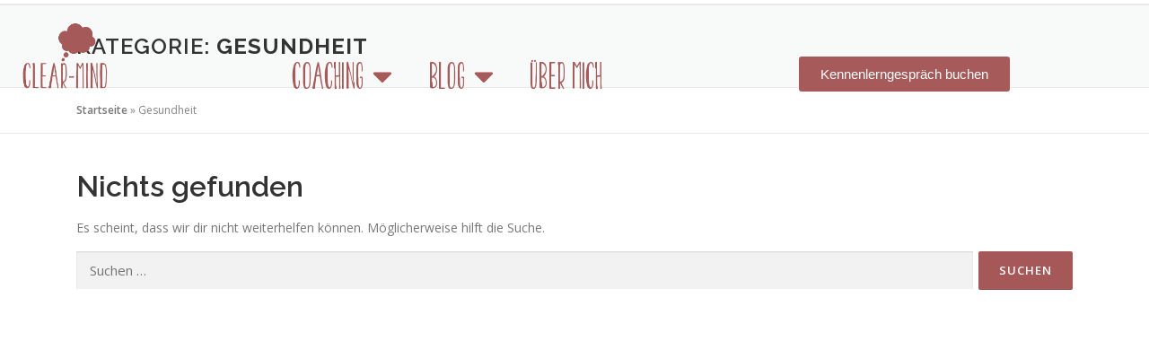

--- FILE ---
content_type: text/html; charset=UTF-8
request_url: https://www.clear-mind.me/category/gesundheit
body_size: 26324
content:
<!DOCTYPE html>
<html lang="de">
<head>
<meta charset="UTF-8">
<meta name="viewport" content="width=device-width, initial-scale=1.0, viewport-fit=cover" />		<meta name='robots' content='index, follow, max-image-preview:large, max-snippet:-1, max-video-preview:-1' />
<style>img:is([sizes="auto" i], [sizes^="auto," i]) { contain-intrinsic-size: 3000px 1500px }</style>
<meta name="dlm-version" content="5.1.6">
<!-- This site is optimized with the Yoast SEO plugin v26.8 - https://yoast.com/product/yoast-seo-wordpress/ -->
<title>Gesundheit Archive - Clear-Mind.me</title>
<link rel="canonical" href="https://www.clear-mind.me/category/gesundheit" />
<meta property="og:locale" content="de_DE" />
<meta property="og:type" content="article" />
<meta property="og:title" content="Gesundheit Archive - Clear-Mind.me" />
<meta property="og:url" content="https://www.clear-mind.me/category/gesundheit" />
<meta property="og:site_name" content="Clear-Mind.me" />
<meta property="og:image" content="https://www.clear-mind.me/wp-content/uploads/2021/02/cropped-Schriftzug_dunkler.png" />
<meta property="og:image:width" content="2244" />
<meta property="og:image:height" content="468" />
<meta property="og:image:type" content="image/png" />
<meta name="twitter:card" content="summary_large_image" />
<script type="application/ld+json" class="yoast-schema-graph">{"@context":"https://schema.org","@graph":[{"@type":"CollectionPage","@id":"https://www.clear-mind.me/category/gesundheit","url":"https://www.clear-mind.me/category/gesundheit","name":"Gesundheit Archive - Clear-Mind.me","isPartOf":{"@id":"https://www.clear-mind.me/#website"},"breadcrumb":{"@id":"https://www.clear-mind.me/category/gesundheit#breadcrumb"},"inLanguage":"de"},{"@type":"BreadcrumbList","@id":"https://www.clear-mind.me/category/gesundheit#breadcrumb","itemListElement":[{"@type":"ListItem","position":1,"name":"Startseite","item":"https://www.clear-mind.me/"},{"@type":"ListItem","position":2,"name":"Gesundheit"}]},{"@type":"WebSite","@id":"https://www.clear-mind.me/#website","url":"https://www.clear-mind.me/","name":"Clear-Mind.me","description":"Klarheit fängt im Kopf!","publisher":{"@id":"https://www.clear-mind.me/#organization"},"potentialAction":[{"@type":"SearchAction","target":{"@type":"EntryPoint","urlTemplate":"https://www.clear-mind.me/?s={search_term_string}"},"query-input":{"@type":"PropertyValueSpecification","valueRequired":true,"valueName":"search_term_string"}}],"inLanguage":"de"},{"@type":"Organization","@id":"https://www.clear-mind.me/#organization","name":"clear-mind.me","url":"https://www.clear-mind.me/","logo":{"@type":"ImageObject","inLanguage":"de","@id":"https://www.clear-mind.me/#/schema/logo/image/","url":"https://www.clear-mind.me/wp-content/uploads/2022/01/my-project-min.png","contentUrl":"https://www.clear-mind.me/wp-content/uploads/2022/01/my-project-min.png","width":32,"height":32,"caption":"clear-mind.me"},"image":{"@id":"https://www.clear-mind.me/#/schema/logo/image/"},"sameAs":["https://www.facebook.com/clearmind.me","https://www.instagram.com/clear_mind.me/"]}]}</script>
<!-- / Yoast SEO plugin. -->
<link rel='dns-prefetch' href='//www.clear-mind.me' />
<link rel='dns-prefetch' href='//www.googletagmanager.com' />
<link rel='dns-prefetch' href='//fonts.googleapis.com' />
<link rel="alternate" type="application/rss+xml" title="Clear-Mind.me &raquo; Feed" href="https://www.clear-mind.me/feed" />
<link rel="alternate" type="application/rss+xml" title="Clear-Mind.me &raquo; Kommentar-Feed" href="https://www.clear-mind.me/comments/feed" />
<link rel="alternate" type="application/rss+xml" title="Clear-Mind.me &raquo; Gesundheit Kategorie-Feed" href="https://www.clear-mind.me/category/gesundheit/feed" />
<script src='//www.clear-mind.me/wp-content/cache/wpfc-minified/g37pwfsd/h9kut.js' type="text/javascript"></script>
<!-- <script type="text/javascript" src="https://www.clear-mind.me/wp-content/8ef0f8b8dc6b49afce80cdae9c0db1f5.js?ver=2ccc2f627c37ea15111c2e15187d2c21" id="real-cookie-banner-vendor-real-cookie-banner-banner-js"></script> -->
<script type="application/json" data-skip-moving="true" data-no-defer nitro-exclude data-alt-type="application/ld+json" data-dont-merge id="a7524080c6f0fbcfc4e690fa86ec6294f1-js-extra">{"slug":"real-cookie-banner","textDomain":"real-cookie-banner","version":"3.13.3","restUrl":"https:\/\/www.clear-mind.me\/wp-json\/real-cookie-banner\/v1\/","restNamespace":"real-cookie-banner\/v1","restPathObfuscateOffset":"6602be6df638168f1c08886daa61ffbf","restRoot":"https:\/\/www.clear-mind.me\/wp-json\/","restQuery":{"_v":"3.13.3","_locale":"user"},"restNonce":"78bd1cc45c","restRecreateNonceEndpoint":"https:\/\/www.clear-mind.me\/wp-admin\/admin-ajax.php?action=rest-nonce","publicUrl":"https:\/\/www.clear-mind.me\/wp-content\/plugins\/real-cookie-banner\/public\/","chunkFolder":"dist","chunksLanguageFolder":"https:\/\/www.clear-mind.me\/wp-content\/plugins\/real-cookie-banner\/languages","chunks":{"chunk-config-tab-blocker.lite.js":["de_DE-83d48f038e1cf6148175589160cda67e","de_DE-f3fcf9c7b6337a888377b3e3597480a5","de_DE-c334cb68401b6dd1377f2319e85b7217"],"chunk-config-tab-blocker.pro.js":["de_DE-ddf5ae983675e7b6eec2afc2d53654a2","de_DE-3a3b30d579f8ab341e490ceed0c58154","de_DE-4f76e19e02d79cbffe021f52eabc364f"],"chunk-config-tab-consent.lite.js":["de_DE-3823d7521a3fc2857511061e0d660408"],"chunk-config-tab-consent.pro.js":["de_DE-9cb9ecf8c1e8ce14036b5f3a5e19f098","de_DE-3a3b30d579f8ab341e490ceed0c58154","de_DE-d4b21727148c9f79fc0be49f47d3800f"],"chunk-config-tab-cookies.lite.js":["de_DE-1a51b37d0ef409906245c7ed80d76040","de_DE-f3fcf9c7b6337a888377b3e3597480a5","de_DE-c334cb68401b6dd1377f2319e85b7217"],"chunk-config-tab-cookies.pro.js":["de_DE-572ee75deed92e7a74abba4b86604687","de_DE-3a3b30d579f8ab341e490ceed0c58154","de_DE-4f76e19e02d79cbffe021f52eabc364f"],"chunk-config-tab-dashboard.lite.js":["de_DE-f843c51245ecd2b389746275b3da66b6"],"chunk-config-tab-dashboard.pro.js":["de_DE-ae5ae8f925f0409361cfe395645ac077"],"chunk-config-tab-import.lite.js":["de_DE-66df94240f04843e5a208823e466a850"],"chunk-config-tab-import.pro.js":["de_DE-e5fee6b51986d4ff7a051d6f6a7b076a"],"chunk-config-tab-licensing.lite.js":["de_DE-e01f803e4093b19d6787901b9591b5a6"],"chunk-config-tab-licensing.pro.js":["de_DE-4918ea9704f47c2055904e4104d4ffba"],"chunk-config-tab-scanner.lite.js":["de_DE-b10b39f1099ef599835c729334e38429"],"chunk-config-tab-scanner.pro.js":["de_DE-752a1502ab4f0bebfa2ad50c68ef571f"],"chunk-config-tab-settings.lite.js":["de_DE-37978e0b06b4eb18b16164a2d9c93a2c"],"chunk-config-tab-settings.pro.js":["de_DE-e59d3dcc762e276255c8989fbd1f80e3"],"chunk-config-tab-tcf.lite.js":["de_DE-4f658bdbf0aa370053460bc9e3cd1f69","de_DE-f3fcf9c7b6337a888377b3e3597480a5"],"chunk-config-tab-tcf.pro.js":["de_DE-e1e83d5b8a28f1f91f63b9de2a8b181a","de_DE-3a3b30d579f8ab341e490ceed0c58154","de_DE-d4b21727148c9f79fc0be49f47d3800f"]},"others":{"customizeValuesBanner":{"layout":{"type":"banner","dialogMaxWidth":530,"dialogPosition":"middleCenter","dialogMargin":[0,0,0,0],"bannerPosition":"bottom","bannerMaxWidth":1024,"dialogBorderRadius":3,"borderRadius":5,"animationIn":"slideInUp","animationInDuration":500,"animationInOnlyMobile":true,"animationOut":"none","animationOutDuration":500,"animationOutOnlyMobile":true,"overlay":false,"overlayBg":"#000000","overlayBgAlpha":38,"overlayBlur":2},"decision":{"acceptAll":"button","acceptEssentials":"button","showCloseIcon":true,"acceptIndividual":"link","buttonOrder":"all,essential,save,individual","showGroups":false,"groupsFirstView":false,"saveButton":"always"},"design":{"bg":"#ffffff","textAlign":"left","linkTextDecoration":"underline","borderWidth":0,"borderColor":"#ffffff","fontSize":13,"fontColor":"#919191","fontInheritFamily":true,"fontFamily":"Arial, Helvetica, sans-serif","fontWeight":"normal","boxShadowEnabled":true,"boxShadowOffsetX":0,"boxShadowOffsetY":0,"boxShadowBlurRadius":17,"boxShadowSpreadRadius":0,"boxShadowColor":"#000000","boxShadowColorAlpha":20},"headerDesign":{"inheritBg":true,"bg":"#f4f4f4","inheritTextAlign":true,"textAlign":"center","padding":[10,20,10,20],"logo":"https:\/\/www.clear-mind.me\/wp-content\/uploads\/2022\/01\/my-project-min.png","logoRetina":"","logoMaxHeight":40,"logoPosition":"left","logoMargin":[5,15,5,15],"fontSize":17,"fontColor":"#2b2b2b","fontInheritFamily":true,"fontFamily":"Arial, Helvetica, sans-serif","fontWeight":"normal","borderWidth":0,"borderColor":"#efefef","logoFitDim":[40,40]},"bodyDesign":{"padding":[15,20,5,20],"descriptionInheritFontSize":true,"descriptionFontSize":13,"dottedGroupsInheritFontSize":true,"dottedGroupsFontSize":13,"dottedGroupsBulletColor":"#15779b","teachingsInheritTextAlign":true,"teachingsTextAlign":"center","teachingsSeparatorActive":true,"teachingsSeparatorWidth":50,"teachingsSeparatorHeight":1,"teachingsSeparatorColor":"#15779b","teachingsInheritFontSize":false,"teachingsFontSize":12,"teachingsInheritFontColor":false,"teachingsFontColor":"#7c7c7c","acceptAllOneRowLayout":false,"acceptAllPadding":[10,10,10,10],"acceptAllBg":"#15779b","acceptAllTextAlign":"center","acceptAllFontSize":18,"acceptAllFontColor":"#ffffff","acceptAllFontWeight":"normal","acceptAllBorderWidth":0,"acceptAllBorderColor":"#000000","acceptAllHoverBg":"#11607d","acceptAllHoverFontColor":"#ffffff","acceptAllHoverBorderColor":"#000000","acceptEssentialsUseAcceptAll":true,"acceptEssentialsButtonType":"","acceptEssentialsPadding":[10,10,10,10],"acceptEssentialsBg":"#efefef","acceptEssentialsTextAlign":"center","acceptEssentialsFontSize":18,"acceptEssentialsFontColor":"#0a0a0a","acceptEssentialsFontWeight":"normal","acceptEssentialsBorderWidth":0,"acceptEssentialsBorderColor":"#000000","acceptEssentialsHoverBg":"#e8e8e8","acceptEssentialsHoverFontColor":"#000000","acceptEssentialsHoverBorderColor":"#000000","acceptIndividualPadding":[5,5,5,5],"acceptIndividualBg":"#ffffff","acceptIndividualTextAlign":"center","acceptIndividualFontSize":15,"acceptIndividualFontColor":"#15779b","acceptIndividualFontWeight":"normal","acceptIndividualBorderWidth":0,"acceptIndividualBorderColor":"#000000","acceptIndividualHoverBg":"#ffffff","acceptIndividualHoverFontColor":"#11607d","acceptIndividualHoverBorderColor":"#000000"},"footerDesign":{"poweredByLink":true,"inheritBg":false,"bg":"#fcfcfc","inheritTextAlign":true,"textAlign":"center","padding":[10,20,12,20],"fontSize":14,"fontColor":"#7c7c7c","fontInheritFamily":true,"fontFamily":"Arial, Helvetica, sans-serif","fontWeight":"normal","hoverFontColor":"#2b2b2b","borderWidth":1,"borderColor":"#efefef","languageSwitcher":"flags"},"texts":{"headline":"Privatsph\u00e4re-Einstellungen","description":"Wir verwenden Cookies und \u00e4hnliche Technologien auf unserer Website und verarbeiten personenbezogene Daten von dir (z.B. IP-Adresse), um z.B. Inhalte und Anzeigen zu personalisieren, Medien von Drittanbietern einzubinden oder Zugriffe auf unsere Website zu analysieren. Die Datenverarbeitung kann auch erst in Folge gesetzter Cookies stattfinden. Wir teilen diese Daten mit Dritten, die wir in den Privatsph\u00e4re-Einstellungen benennen.<br \/><br \/>Die Datenverarbeitung kann mit deiner Einwilligung oder auf Basis eines berechtigten Interesses erfolgen, dem du in den Privatsph\u00e4re-Einstellungen widersprechen kannst. Du hast das Recht, nicht einzuwilligen und deine Einwilligung zu einem sp\u00e4teren Zeitpunkt zu \u00e4ndern oder zu widerrufen. Weitere Informationen zur Verwendung deiner Daten findest du in unserer {{privacyPolicy}}Datenschutzerkl\u00e4rung{{\/privacyPolicy}}.","acceptAll":"Alle akzeptieren","acceptEssentials":"Weiter ohne Einwilligung","acceptIndividual":"Privatsph\u00e4re-Einstellungen individuell festlegen","poweredBy":"0","dataProcessingInUnsafeCountries":"Einige Dienste verarbeiten personenbezogene Daten in unsicheren Drittl\u00e4ndern. Indem du in die Nutzung dieser Services einwilligst, erkl\u00e4rst du dich auch mit der Verarbeitung deiner Daten in diesen unsicheren Drittl\u00e4ndern gem\u00e4\u00df {{legalBasis}} einverstanden. Dies birgt das Risiko, dass deine Daten von Beh\u00f6rden zu Kontroll- und \u00dcberwachungszwecken verarbeitet werden, m\u00f6glicherweise ohne die M\u00f6glichkeit eines Rechtsbehelfs.","ageNoticeBanner":"Du bist unter {{minAge}} Jahre alt? Dann kannst du nicht in optionale Services einwilligen. Du kannst deine Eltern oder Erziehungsberechtigten bitten, mit dir in diese Services einzuwilligen.","ageNoticeBlocker":"Du bist unter {{minAge}} Jahre alt? Leider darfst du diesem Service nicht selbst zustimmen, um diese Inhalte zu sehen. Bitte deine Eltern oder Erziehungsberechtigten, dem Service mit dir zuzustimmen!","listServicesNotice":"Wenn du alle Services akzeptierst, erlaubst du, dass {{services}} geladen werden. Diese sind nach ihrem Zweck in Gruppen {{serviceGroups}} unterteilt (Zugeh\u00f6rigkeit durch hochgestellte Zahlen gekennzeichnet).","listServicesLegitimateInterestNotice":"Au\u00dferdem werden die {{services}} auf der Grundlage eines berechtigten Interesses geladen.","consentForwardingExternalHosts":"Deine Einwilligung gilt auch auf {{websites}}.","blockerHeadline":"{{name}} aufgrund von Privatsph\u00e4re-Einstellungen blockiert","blockerLinkShowMissing":"Zeige alle Services, denen du noch zustimmen musst","blockerLoadButton":"Erforderliche Services akzeptieren und Inhalte laden","blockerAcceptInfo":"Wenn du die blockierten Inhalte l\u00e4dst, werden deine Datenschutzeinstellungen angepasst. Inhalte aus diesem Service werden in Zukunft nicht mehr blockiert. Du hast das Recht, deine Entscheidung jederzeit zu widerrufen oder zu \u00e4ndern."},"individualLayout":{"inheritDialogMaxWidth":false,"dialogMaxWidth":970,"inheritBannerMaxWidth":false,"bannerMaxWidth":1980,"descriptionTextAlign":"left"},"group":{"checkboxBg":"#f0f0f0","checkboxBorderWidth":1,"checkboxBorderColor":"#d2d2d2","checkboxActiveColor":"#ffffff","checkboxActiveBg":"#15779b","checkboxActiveBorderColor":"#11607d","groupInheritBg":true,"groupBg":"#f4f4f4","groupPadding":[15,15,15,15],"groupSpacing":10,"groupBorderRadius":5,"groupBorderWidth":1,"groupBorderColor":"#f4f4f4","headlineFontSize":16,"headlineFontWeight":"normal","headlineFontColor":"#2b2b2b","descriptionFontSize":14,"descriptionFontColor":"#7c7c7c","linkColor":"#7c7c7c","linkHoverColor":"#2b2b2b"},"saveButton":{"useAcceptAll":true,"type":"button","padding":[10,10,10,10],"bg":"#efefef","textAlign":"center","fontSize":18,"fontColor":"#0a0a0a","fontWeight":"normal","borderWidth":0,"borderColor":"#000000","hoverBg":"#e8e8e8","hoverFontColor":"#000000","hoverBorderColor":"#000000"},"individualTexts":{"headline":"Individuelle Privatsph\u00e4re-Einstellungen","description":"Wir verwenden Cookies und \u00e4hnliche Technologien auf unserer Website und verarbeiten personenbezogene Daten von dir (z.B. IP-Adresse), um z.B. Inhalte und Anzeigen zu personalisieren, Medien von Drittanbietern einzubinden oder Zugriffe auf unsere Website zu analysieren. Die Datenverarbeitung kann auch erst in Folge gesetzter Cookies stattfinden. Wir teilen diese Daten mit Dritten, die wir in den Privatsph\u00e4re-Einstellungen benennen.<br \/><br \/>Die Datenverarbeitung kann mit deiner Einwilligung oder auf Basis eines berechtigten Interesses erfolgen, dem du in den Privatsph\u00e4re-Einstellungen widersprechen kannst. Du hast das Recht, nicht einzuwilligen und deine Einwilligung zu einem sp\u00e4teren Zeitpunkt zu \u00e4ndern oder zu widerrufen. Weitere Informationen zur Verwendung deiner Daten findest du in unserer {{privacyPolicy}}Datenschutzerkl\u00e4rung{{\/privacyPolicy}}.<br \/><br \/>Im Folgenden findest du eine \u00dcbersicht \u00fcber alle Services, die von dieser Website genutzt werden. Du kannst dir detaillierte Informationen zu jedem Service ansehen und ihm einzeln zustimmen oder von deinem Widerspruchsrecht Gebrauch machen.","save":"Individuelle Auswahlen speichern","showMore":"Service-Informationen anzeigen","hideMore":"Service-Informationen ausblenden","postamble":""},"mobile":{"enabled":true,"maxHeight":400,"hideHeader":false,"alignment":"bottom","scalePercent":90,"scalePercentVertical":-50},"customCss":{"css":"","antiAdBlocker":"y"}},"isPro":false,"showProHints":false,"proUrl":"https:\/\/devowl.io\/de\/go\/real-cookie-banner?source=rcb-lite","showLiteNotice":true,"languageSwitcher":[],"hasDynamicPreDecisions":false,"isLicensed":true,"isDevLicense":false,"multilingualSkipHTMLForTag":"","isCurrentlyInTranslationEditorPreview":false,"defaultLanguage":"","currentLanguage":"","activeLanguages":[],"context":"","userConsentCookieName":"real_cookie_banner-blog:1","revisionHash":"e58d62bedcb629aa2b8daa62082b2562","iso3166OneAlpha2":{"AF":"Afghanistan","AL":"Albanien","DZ":"Algerien","AS":"Amerikanisch-Samoa","AD":"Andorra","AO":"Angola","AI":"Anguilla","AQ":"Antarktis","AG":"Antigua und Barbuda","AR":"Argentinien","AM":"Armenien","AW":"Aruba","AZ":"Aserbaidschan","AU":"Australien","BS":"Bahamas","BH":"Bahrain","BD":"Bangladesch","BB":"Barbados","BY":"Belarus","BE":"Belgien","BZ":"Belize","BJ":"Benin","BM":"Bermuda","BT":"Bhutan","BO":"Bolivien","BA":"Bosnien und Herzegowina","BW":"Botswana","BV":"Bouvetinsel","BR":"Brasilien","IO":"Britisches Territorium im Indischen Ozean","BN":"Brunei Darussalam","BG":"Bulgarien","BF":"Burkina Faso","BI":"Burundi","CL":"Chile","CN":"China","CK":"Cookinseln","CR":"Costa Rica","DE":"Deutschland","LA":"Die Laotische Demokratische Volksrepublik","DM":"Dominica","DO":"Dominikanische Republik","DJ":"Dschibuti","DK":"D\u00e4nemark","EC":"Ecuador","SV":"El Salvador","ER":"Eritrea","EE":"Estland","FK":"Falklandinseln (Malwinen)","FJ":"Fidschi","FI":"Finnland","FR":"Frankreich","GF":"Franz\u00f6sisch-Guayana","PF":"Franz\u00f6sisch-Polynesien","TF":"Franz\u00f6sische S\u00fcd- und Antarktisgebiete","FO":"F\u00e4r\u00f6er Inseln","FM":"F\u00f6derierte Staaten von Mikronesien","GA":"Gabun","GM":"Gambia","GE":"Georgien","GH":"Ghana","GI":"Gibraltar","GD":"Grenada","GR":"Griechenland","GL":"Gr\u00f6nland","GP":"Guadeloupe","GU":"Guam","GT":"Guatemala","GG":"Guernsey","GN":"Guinea","GW":"Guinea-Bissau","GY":"Guyana","HT":"Haiti","HM":"Heard und die McDonaldinseln","VA":"Heiliger Stuhl (Staat Vatikanstadt)","HN":"Honduras","HK":"Hong Kong","IN":"Indien","ID":"Indonesien","IQ":"Irak","IE":"Irland","IR":"Islamische Republik Iran","IS":"Island","IM":"Isle of Man","IL":"Israel","IT":"Italien","JM":"Jamaika","JP":"Japan","YE":"Jemen","JE":"Jersey","JO":"Jordanien","VG":"Jungferninseln, Britisch","VI":"Jungferninseln, U.S.","KY":"Kaimaninseln","KH":"Kambodscha","CM":"Kamerun","CA":"Kanada","CV":"Kap Verde","KZ":"Kasachstan","QA":"Katar","KE":"Kenia","KG":"Kirgisistan","KI":"Kiribati","UM":"Kleinere Inselbesitzungen der Vereinigten Staaten","CC":"Kokosinseln","CO":"Kolumbien","KM":"Komoren","CG":"Kongo","CD":"Kongo, Demokratische Republik","KR":"Korea","HR":"Kroatien","CU":"Kuba","KW":"Kuwait","LS":"Lesotho","LV":"Lettland","LB":"Libanon","LR":"Liberia","LY":"Libysch-Arabische Dschamahirija","LI":"Liechtenstein","LT":"Litauen","LU":"Luxemburg","MO":"Macao","MG":"Madagaskar","MW":"Malawi","MY":"Malaysia","MV":"Malediven","ML":"Mali","MT":"Malta","MA":"Marokko","MH":"Marshallinseln","MQ":"Martinique","MR":"Mauretanien","MU":"Mauritius","YT":"Mayotte","MK":"Mazedonien","MX":"Mexiko","MD":"Moldawien","MC":"Monaco","MN":"Mongolei","ME":"Montenegro","MS":"Montserrat","MZ":"Mosambik","MM":"Myanmar","NA":"Namibia","NR":"Nauru","NP":"Nepal","NC":"Neukaledonien","NZ":"Neuseeland","NI":"Nicaragua","NL":"Niederlande","AN":"Niederl\u00e4ndische Antillen","NE":"Niger","NG":"Nigeria","NU":"Niue","KP":"Nordkorea","NF":"Norfolkinsel","NO":"Norwegen","MP":"N\u00f6rdliche Marianen","OM":"Oman","PK":"Pakistan","PW":"Palau","PS":"Pal\u00e4stinensisches Gebiet, besetzt","PA":"Panama","PG":"Papua-Neuguinea","PY":"Paraguay","PE":"Peru","PH":"Philippinen","PN":"Pitcairn","PL":"Polen","PT":"Portugal","PR":"Puerto Rico","CI":"Republik C\u00f4te d'Ivoire","RW":"Ruanda","RO":"Rum\u00e4nien","RU":"Russische F\u00f6deration","RE":"R\u00e9union","BL":"Saint Barth\u00e9l\u00e9my","PM":"Saint Pierre und Miquelo","SB":"Salomonen","ZM":"Sambia","WS":"Samoa","SM":"San Marino","SH":"Sankt Helena","MF":"Sankt Martin","SA":"Saudi-Arabien","SE":"Schweden","CH":"Schweiz","SN":"Senegal","RS":"Serbien","SC":"Seychellen","SL":"Sierra Leone","ZW":"Simbabwe","SG":"Singapur","SK":"Slowakei","SI":"Slowenien","SO":"Somalia","ES":"Spanien","LK":"Sri Lanka","KN":"St. Kitts und Nevis","LC":"St. Lucia","VC":"St. Vincent und Grenadinen","SD":"Sudan","SR":"Surinam","SJ":"Svalbard und Jan Mayen","SZ":"Swasiland","SY":"Syrische Arabische Republik","ST":"S\u00e3o Tom\u00e9 und Pr\u00edncipe","ZA":"S\u00fcdafrika","GS":"S\u00fcdgeorgien und die S\u00fcdlichen Sandwichinseln","TJ":"Tadschikistan","TW":"Taiwan","TZ":"Tansania","TH":"Thailand","TL":"Timor-Leste","TG":"Togo","TK":"Tokelau","TO":"Tonga","TT":"Trinidad und Tobago","TD":"Tschad","CZ":"Tschechische Republik","TN":"Tunesien","TM":"Turkmenistan","TC":"Turks- und Caicosinseln","TV":"Tuvalu","TR":"T\u00fcrkei","UG":"Uganda","UA":"Ukraine","HU":"Ungarn","UY":"Uruguay","UZ":"Usbekistan","VU":"Vanuatu","VE":"Venezuela","AE":"Vereinigte Arabische Emirate","US":"Vereinigte Staaten","GB":"Vereinigtes K\u00f6nigreich","VN":"Vietnam","WF":"Wallis und Futuna","CX":"Weihnachtsinsel","EH":"Westsahara","CF":"Zentralafrikanische Republik","CY":"Zypern","EG":"\u00c4gypten","GQ":"\u00c4quatorialguinea","ET":"\u00c4thiopien","AX":"\u00c5land Inseln","AT":"\u00d6sterreich"},"isTcf":false,"isPreventPreDecision":false,"isAcceptAllForBots":true,"isRespectDoNotTrack":true,"isDataProcessingInUnsafeCountries":false,"dataProcessingInUnsafeCountriesSafeCountries":["GDPR","ADEQUACY"],"isAgeNotice":false,"ageNoticeAgeLimit":16,"isListServicesNotice":true,"setCookiesViaManager":"none","territorialLegalBasis":["gdpr-eprivacy"],"essentialGroup":"essenziell","groups":[{"id":241,"name":"Essenziell","slug":"essenziell","description":"Essenzielle Services sind f\u00fcr die grundlegende Funktionalit\u00e4t der Website erforderlich. Sie enthalten nur technisch notwendige Services. Diesen Services kann nicht widersprochen werden.","items":[{"id":4791,"name":"Elementor","purpose":"Elementor erm\u00f6glicht die Gestaltung des Layouts dieser Website, um diese ansprechender und benutzerfreundlicher zu gestalten. Die gesammelten Daten werden nicht zu Analysezwecken verwendet, sondern nur, um sicherzustellen, dass z. B. ausgeblendete Elemente bei mehreren aktiven Sitzungen nicht erneut angezeigt werden. Cookies oder Cookie-\u00e4hnliche Technologien k\u00f6nnen gespeichert und gelesen werden. Diese werden verwendet, um die Anzahl der Seitenaufrufe und aktiven Sitzungen des Nutzers zu speichern. Das berechtigte Interesse an der Nutzung dieses Services liegt in der einfachen und benutzerfreundlichen Umsetzung der verwendeten Layouts.","providerContact":{"phone":"","email":"","link":""},"isProviderCurrentWebsite":true,"provider":"","uniqueName":"elementor","isEmbeddingOnlyExternalResources":false,"legalBasis":"legitimate-interest","dataProcessingInCountries":[],"dataProcessingInCountriesSpecialTreatments":[],"technicalDefinitions":[{"language":"de_informal","purpose":null,"id":2987,"type":"local","name":"elementor","host":"https:\/\/www.clear-mind.me","duration":0,"durationUnit":"y","isSessionDuration":false,"orderPosition":0},{"language":"de_informal","purpose":null,"id":2988,"type":"session","name":"elementor","host":"https:\/\/www.clear-mind.me","duration":0,"durationUnit":"y","isSessionDuration":false,"orderPosition":1}],"codeDynamics":[],"providerPrivacyPolicyUrl":"","providerLegalNoticeUrl":"","tagManagerOptInEventName":"","tagManagerOptOutEventName":"","codeOptIn":"","executeCodeOptInWhenNoTagManagerConsentIsGiven":false,"codeOptOut":"","executeCodeOptOutWhenNoTagManagerConsentIsGiven":false,"deleteTechnicalDefinitionsAfterOptOut":false,"codeOnPageLoad":"","presetId":"elementor"},{"id":3249,"name":"Real Cookie Banner","purpose":"Real Cookie Banner bittet Website-Besucher um die Einwilligung zum Setzen von Cookies und zur Verarbeitung personenbezogener Daten. Dazu wird jedem Website-Besucher eine UUID (pseudonyme Identifikation des Nutzers) zugewiesen, die bis zum Ablauf des Cookies zur Speicherung der Einwilligung g\u00fcltig ist. Cookies werden dazu verwendet, um zu testen, ob Cookies gesetzt werden k\u00f6nnen, um Referenz auf die dokumentierte Einwilligung zu speichern, um zu speichern, in welche Services aus welchen Service-Gruppen der Besucher eingewilligt hat, und, falls Einwilligung nach dem Transparency & Consent Framework (TCF) eingeholt werden, um die Einwilligungen in TCF Partner, Zwecke, besondere Zwecke, Funktionen und besondere Funktionen zu speichern. Im Rahmen der Darlegungspflicht nach DSGVO wird die erhobene Einwilligung vollumf\u00e4nglich dokumentiert. Dazu z\u00e4hlt neben den Services und Service-Gruppen, in welche der Besucher eingewilligt hat, und falls Einwilligung nach dem TCF Standard eingeholt werden, in welche TCF Partner, Zwecke und Funktionen der Besucher eingewilligt hat, alle Einstellungen des Cookie Banners zum Zeitpunkt der Einwilligung als auch die technischen Umst\u00e4nde (z.B. Gr\u00f6\u00dfe des Sichtbereichs bei der Einwilligung) und die Nutzerinteraktionen (z.B. Klick auf Buttons), die zur Einwilligung gef\u00fchrt haben. Die Einwilligung wird pro Sprache einmal erhoben.","providerContact":{"phone":"","email":"","link":""},"isProviderCurrentWebsite":true,"provider":"Clear Mind","uniqueName":"real-cookie-banner","isEmbeddingOnlyExternalResources":false,"legalBasis":"legal-requirement","dataProcessingInCountries":[],"dataProcessingInCountriesSpecialTreatments":[],"technicalDefinitions":[{"type":"http","name":"real_cookie_banner*","host":".clear-mind.me","duration":365,"durationUnit":"d","isSessionDuration":false},{"type":"http","name":"real_cookie_banner*-tcf","host":".clear-mind.me","duration":365,"durationUnit":"d","isSessionDuration":false},{"type":"http","name":"real_cookie_banner-test","host":".clear-mind.me","duration":365,"durationUnit":"d","isSessionDuration":false}],"codeDynamics":[],"providerPrivacyPolicyUrl":"https:\/\/www.clear-mind.me\/privacy-policy","providerLegalNoticeUrl":"","tagManagerOptInEventName":"","tagManagerOptOutEventName":"","codeOptIn":"","executeCodeOptInWhenNoTagManagerConsentIsGiven":false,"codeOptOut":"","executeCodeOptOutWhenNoTagManagerConsentIsGiven":false,"deleteTechnicalDefinitionsAfterOptOut":false,"codeOnPageLoad":"","presetId":"real-cookie-banner"}]},{"id":244,"name":"Marketing","slug":"marketing","description":"Marketing Services werden von uns und Dritten genutzt, um das Verhalten einzelner Nutzer aufzuzeichnen, die gesammelten Daten zu analysieren und z.B. personalisierte Werbung anzuzeigen. Diese Services erm\u00f6glichen es uns, Nutzer \u00fcber mehrere Websites hinweg zu verfolgen.","items":[{"id":4069,"name":"Meta Pixel","purpose":"","providerContact":{"phone":"","email":"","link":""},"isProviderCurrentWebsite":false,"provider":"Meta","uniqueName":"meta-pixel","isEmbeddingOnlyExternalResources":true,"legalBasis":"consent","dataProcessingInCountries":[],"dataProcessingInCountriesSpecialTreatments":[],"technicalDefinitions":[{"type":"http","name":"","host":"","durationUnit":"y","isSessionDuration":false,"purpose":"","duration":0}],"codeDynamics":[],"providerPrivacyPolicyUrl":"https:\/\/www.facebook.com\/privacy\/policy\/","providerLegalNoticeUrl":"","tagManagerOptInEventName":"","tagManagerOptOutEventName":"","codeOptIn":"base64-encoded:PCEtLSBNZXRhIFBpeGVsIENvZGUgLS0+CjxzY3JpcHQ+CiFmdW5jdGlvbihmLGIsZSx2LG4sdCxzKQp7aWYoZi5mYnEpcmV0dXJuO249Zi5mYnE9ZnVuY3Rpb24oKXtuLmNhbGxNZXRob2Q\/[base64]","executeCodeOptInWhenNoTagManagerConsentIsGiven":false,"codeOptOut":"","executeCodeOptOutWhenNoTagManagerConsentIsGiven":false,"deleteTechnicalDefinitionsAfterOptOut":false,"codeOnPageLoad":"","presetId":""}]}],"bannerLinks":[{"id":4788,"label":"Datenschutzerkl\u00e4rung","pageType":"privacyPolicy","url":"https:\/\/www.clear-mind.me\/datenschutz","hideCookieBanner":true,"isTargetBlank":true},{"id":4789,"label":"Impressum","pageType":"legalNotice","url":"https:\/\/www.clear-mind.me\/impressum","hideCookieBanner":true,"isTargetBlank":true}],"websiteOperator":{"address":"Clear-Mind.me","country":"","contactEmail":"base64-encoded:amVubnlAY2xlYXItbWluZC5tZQ==","contactPhone":"","contactFormUrl":false},"blocker":[{"id":3580,"name":"Google Fonts","description":"","rules":["*fonts.googleapis.com*","*ajax.googleapis.com\/ajax\/libs\/webfont\/1\/webfont.js*","*fonts.gstatic.com*"],"criteria":"services","tcfVendors":[],"services":[4069],"isVisual":false,"visualType":"default","visualMediaThumbnail":"0","visualContentType":"","isVisualDarkMode":false,"visualBlur":0,"visualDownloadThumbnail":false,"visualHeroButtonText":"","shouldForceToShowVisual":false,"presetId":"google-fonts"}],"setVisualParentIfClassOfParent":{"et_pb_video_box":1,"ast-oembed-container":1,"wpb_video_wrapper":1},"dependantVisibilityContainers":["[role=\"tabpanel\"]",".eael-tab-content-item",".wpcs_content_inner",".op3-contenttoggleitem-content",".pum-overlay","[data-elementor-type=\"popup\"]",".wp-block-ub-content-toggle-accordion-content-wrap",".w-popup-wrap",".oxy-lightbox_inner[data-inner-content=true]",".oxy-pro-accordion_body",".oxy-tab-content",".kt-accordion-panel",".vc_tta-panel-body",".mfp-hide"],"bannerDesignVersion":6,"bannerI18n":{"appropriateSafeguard":"Geeignete Garantien","standardContractualClauses":"Standardvertragsklauseln","legalBasis":"Verwendung auf gesetzlicher Grundlage von","territorialLegalBasisArticles":{"gdpr-eprivacy":{"dataProcessingInUnsafeCountries":"Art. 49 Abs. 1 lit. a DSGVO"},"dsg-switzerland":{"dataProcessingInUnsafeCountries":"Art. 17 Abs. 1 lit. a DSG (Schweiz)"}},"legitimateInterest":"Berechtigtes Interesse","legalRequirement":"Erf\u00fcllung einer rechtlichen Verpflichtung","consent":"Einwilligung","crawlerLinkAlert":"Wir haben erkannt, dass du ein Crawler\/Bot bist. Nur nat\u00fcrliche Personen d\u00fcrfen in Cookies und die Verarbeitung von personenbezogenen Daten einwilligen. Daher hat der Link f\u00fcr dich keine Funktion.","technicalCookieDefinition":"Technische Cookie-Definition","usesCookies":"Verwendete Cookies","cookieRefresh":"Cookie-Erneuerung","usesNonCookieAccess":"Verwendet Cookie-\u00e4hnliche Informationen (LocalStorage, SessionStorage, IndexDB, etc.)","host":"Host","duration":"Dauer","noExpiration":"Kein Ablauf","type":"Typ","purpose":"Zweck","headerTitlePrivacyPolicyHistory":"Privatsph\u00e4re-Einstellungen: Historie","skipToConsentChoices":"Zu Einwilligungsoptionen springen","historyLabel":"Einwilligungen anzeigen vom","historySelectNone":"Noch nicht eingewilligt","provider":"Anbieter","providerContactPhone":"Telefon","providerContactEmail":"E-Mail","providerContactLink":"Kontaktformular","providerPrivacyPolicyUrl":"Datenschutzerkl\u00e4rung","providerLegalNoticeUrl":"Impressum","dataProcessingInUnsafeCountries":"Datenverarbeitung in unsicheren Drittl\u00e4ndern","ePrivacyUSA":"US-Datenverarbeitung","durationUnit":{"s":"Sekunde(n)","m":"Minute(n)","h":"Stunde(n)","d":"Tag(e)","mo":"Monat(e)","y":"Jahr(e)","n1":{"s":"Sekunde","m":"Minute","h":"Stunde","d":"Tag","mo":"Monat","y":"Jahr"},"nx":{"s":"Sekunden","m":"Minuten","h":"Stunden","d":"Tage","mo":"Monate","y":"Jahre"}},"close":"Schlie\u00dfen","closeWithoutSaving":"Schlie\u00dfen ohne Speichern","yes":"Ja","no":"Nein","unknown":"Unbekannt","none":"Nichts","noLicense":"Keine Lizenz aktiviert - kein Produktionseinsatz!","devLicense":"Produktlizenz nicht f\u00fcr den Produktionseinsatz!","devLicenseLearnMore":"Mehr erfahren","devLicenseLink":"https:\/\/devowl.io\/de\/wissensdatenbank\/lizenz-installations-typ\/","andSeparator":" und "},"pageRequestUuid4":"a92e26b44-7273-403b-a28a-11ca33d8dda3","pageByIdUrl":"https:\/\/www.clear-mind.me?page_id","pluginUrl":"https:\/\/devowl.io\/wordpress-real-cookie-banner\/"}}</script>
<script data-skip-moving="true" data-no-defer nitro-exclude data-alt-type="application/ld+json" data-dont-merge id="a7524080c6f0fbcfc4e690fa86ec6294f2-js-extra">var realCookieBanner = /* document.write */ JSON.parse(document.getElementById("a7524080c6f0fbcfc4e690fa86ec6294f1-js-extra").innerHTML, function (a,b){return-1<["codeOptIn","codeOptOut","codeOnPageLoad","contactEmail"].indexOf(a)&&"string"==typeof b&&b.startsWith("base64-encoded:")?window.atob(b.substr(15)):b});</script><script type="text/javascript" id="real-cookie-banner-banner-js-before">
/* <![CDATA[ */
((a,b)=>{a[b]||(a[b]={unblockSync:()=>undefined},["consentSync"].forEach(c=>a[b][c]=()=>({cookie:null,consentGiven:!1,cookieOptIn:!0})),["consent","consentAll","unblock"].forEach(c=>a[b][c]=(...d)=>new Promise(e=>a.addEventListener(b,()=>{a[b][c](...d).then(e)},{once:!0}))))})(window,"consentApi");
/* ]]> */
</script>
<script src='//www.clear-mind.me/wp-content/cache/wpfc-minified/8ld9jt41/h9kut.js' type="text/javascript"></script>
<!-- <script type="text/javascript" src="https://www.clear-mind.me/wp-content/b7eb97dd8ce55112c23d4b716d83dd81.js?ver=dd98b3e48c301ec8707d65cf40c1a652" id="real-cookie-banner-banner-js"></script> -->
<!-- <link rel='stylesheet' id='animate-css-css' href='https://www.clear-mind.me/wp-content/plugins/real-cookie-banner/public/lib/animate.css/animate.min.css?ver=4.1.1' type='text/css' media='all' /> -->
<link rel="stylesheet" type="text/css" href="//www.clear-mind.me/wp-content/cache/wpfc-minified/lmtdbnnd/h9kut.css" media="all"/>
<style>
.lazyload,
.lazyloading {
max-width: 100%;
}
</style>
<!-- <link rel='stylesheet' id='wp-block-library-css' href='https://www.clear-mind.me/wp-includes/css/dist/block-library/style.min.css?ver=6.7.4' type='text/css' media='all' /> -->
<link rel="stylesheet" type="text/css" href="//www.clear-mind.me/wp-content/cache/wpfc-minified/7uckif39/ha3hc.css" media="all"/>
<style id='wp-block-library-theme-inline-css' type='text/css'>
.wp-block-audio :where(figcaption){color:#555;font-size:13px;text-align:center}.is-dark-theme .wp-block-audio :where(figcaption){color:#ffffffa6}.wp-block-audio{margin:0 0 1em}.wp-block-code{border:1px solid #ccc;border-radius:4px;font-family:Menlo,Consolas,monaco,monospace;padding:.8em 1em}.wp-block-embed :where(figcaption){color:#555;font-size:13px;text-align:center}.is-dark-theme .wp-block-embed :where(figcaption){color:#ffffffa6}.wp-block-embed{margin:0 0 1em}.blocks-gallery-caption{color:#555;font-size:13px;text-align:center}.is-dark-theme .blocks-gallery-caption{color:#ffffffa6}:root :where(.wp-block-image figcaption){color:#555;font-size:13px;text-align:center}.is-dark-theme :root :where(.wp-block-image figcaption){color:#ffffffa6}.wp-block-image{margin:0 0 1em}.wp-block-pullquote{border-bottom:4px solid;border-top:4px solid;color:currentColor;margin-bottom:1.75em}.wp-block-pullquote cite,.wp-block-pullquote footer,.wp-block-pullquote__citation{color:currentColor;font-size:.8125em;font-style:normal;text-transform:uppercase}.wp-block-quote{border-left:.25em solid;margin:0 0 1.75em;padding-left:1em}.wp-block-quote cite,.wp-block-quote footer{color:currentColor;font-size:.8125em;font-style:normal;position:relative}.wp-block-quote:where(.has-text-align-right){border-left:none;border-right:.25em solid;padding-left:0;padding-right:1em}.wp-block-quote:where(.has-text-align-center){border:none;padding-left:0}.wp-block-quote.is-large,.wp-block-quote.is-style-large,.wp-block-quote:where(.is-style-plain){border:none}.wp-block-search .wp-block-search__label{font-weight:700}.wp-block-search__button{border:1px solid #ccc;padding:.375em .625em}:where(.wp-block-group.has-background){padding:1.25em 2.375em}.wp-block-separator.has-css-opacity{opacity:.4}.wp-block-separator{border:none;border-bottom:2px solid;margin-left:auto;margin-right:auto}.wp-block-separator.has-alpha-channel-opacity{opacity:1}.wp-block-separator:not(.is-style-wide):not(.is-style-dots){width:100px}.wp-block-separator.has-background:not(.is-style-dots){border-bottom:none;height:1px}.wp-block-separator.has-background:not(.is-style-wide):not(.is-style-dots){height:2px}.wp-block-table{margin:0 0 1em}.wp-block-table td,.wp-block-table th{word-break:normal}.wp-block-table :where(figcaption){color:#555;font-size:13px;text-align:center}.is-dark-theme .wp-block-table :where(figcaption){color:#ffffffa6}.wp-block-video :where(figcaption){color:#555;font-size:13px;text-align:center}.is-dark-theme .wp-block-video :where(figcaption){color:#ffffffa6}.wp-block-video{margin:0 0 1em}:root :where(.wp-block-template-part.has-background){margin-bottom:0;margin-top:0;padding:1.25em 2.375em}
</style>
<style id='classic-theme-styles-inline-css' type='text/css'>
/*! This file is auto-generated */
.wp-block-button__link{color:#fff;background-color:#32373c;border-radius:9999px;box-shadow:none;text-decoration:none;padding:calc(.667em + 2px) calc(1.333em + 2px);font-size:1.125em}.wp-block-file__button{background:#32373c;color:#fff;text-decoration:none}
</style>
<style id='global-styles-inline-css' type='text/css'>
:root{--wp--preset--aspect-ratio--square: 1;--wp--preset--aspect-ratio--4-3: 4/3;--wp--preset--aspect-ratio--3-4: 3/4;--wp--preset--aspect-ratio--3-2: 3/2;--wp--preset--aspect-ratio--2-3: 2/3;--wp--preset--aspect-ratio--16-9: 16/9;--wp--preset--aspect-ratio--9-16: 9/16;--wp--preset--color--black: #000000;--wp--preset--color--cyan-bluish-gray: #abb8c3;--wp--preset--color--white: #ffffff;--wp--preset--color--pale-pink: #f78da7;--wp--preset--color--vivid-red: #cf2e2e;--wp--preset--color--luminous-vivid-orange: #ff6900;--wp--preset--color--luminous-vivid-amber: #fcb900;--wp--preset--color--light-green-cyan: #7bdcb5;--wp--preset--color--vivid-green-cyan: #00d084;--wp--preset--color--pale-cyan-blue: #8ed1fc;--wp--preset--color--vivid-cyan-blue: #0693e3;--wp--preset--color--vivid-purple: #9b51e0;--wp--preset--gradient--vivid-cyan-blue-to-vivid-purple: linear-gradient(135deg,rgba(6,147,227,1) 0%,rgb(155,81,224) 100%);--wp--preset--gradient--light-green-cyan-to-vivid-green-cyan: linear-gradient(135deg,rgb(122,220,180) 0%,rgb(0,208,130) 100%);--wp--preset--gradient--luminous-vivid-amber-to-luminous-vivid-orange: linear-gradient(135deg,rgba(252,185,0,1) 0%,rgba(255,105,0,1) 100%);--wp--preset--gradient--luminous-vivid-orange-to-vivid-red: linear-gradient(135deg,rgba(255,105,0,1) 0%,rgb(207,46,46) 100%);--wp--preset--gradient--very-light-gray-to-cyan-bluish-gray: linear-gradient(135deg,rgb(238,238,238) 0%,rgb(169,184,195) 100%);--wp--preset--gradient--cool-to-warm-spectrum: linear-gradient(135deg,rgb(74,234,220) 0%,rgb(151,120,209) 20%,rgb(207,42,186) 40%,rgb(238,44,130) 60%,rgb(251,105,98) 80%,rgb(254,248,76) 100%);--wp--preset--gradient--blush-light-purple: linear-gradient(135deg,rgb(255,206,236) 0%,rgb(152,150,240) 100%);--wp--preset--gradient--blush-bordeaux: linear-gradient(135deg,rgb(254,205,165) 0%,rgb(254,45,45) 50%,rgb(107,0,62) 100%);--wp--preset--gradient--luminous-dusk: linear-gradient(135deg,rgb(255,203,112) 0%,rgb(199,81,192) 50%,rgb(65,88,208) 100%);--wp--preset--gradient--pale-ocean: linear-gradient(135deg,rgb(255,245,203) 0%,rgb(182,227,212) 50%,rgb(51,167,181) 100%);--wp--preset--gradient--electric-grass: linear-gradient(135deg,rgb(202,248,128) 0%,rgb(113,206,126) 100%);--wp--preset--gradient--midnight: linear-gradient(135deg,rgb(2,3,129) 0%,rgb(40,116,252) 100%);--wp--preset--font-size--small: 13px;--wp--preset--font-size--medium: 20px;--wp--preset--font-size--large: 36px;--wp--preset--font-size--x-large: 42px;--wp--preset--spacing--20: 0.44rem;--wp--preset--spacing--30: 0.67rem;--wp--preset--spacing--40: 1rem;--wp--preset--spacing--50: 1.5rem;--wp--preset--spacing--60: 2.25rem;--wp--preset--spacing--70: 3.38rem;--wp--preset--spacing--80: 5.06rem;--wp--preset--shadow--natural: 6px 6px 9px rgba(0, 0, 0, 0.2);--wp--preset--shadow--deep: 12px 12px 50px rgba(0, 0, 0, 0.4);--wp--preset--shadow--sharp: 6px 6px 0px rgba(0, 0, 0, 0.2);--wp--preset--shadow--outlined: 6px 6px 0px -3px rgba(255, 255, 255, 1), 6px 6px rgba(0, 0, 0, 1);--wp--preset--shadow--crisp: 6px 6px 0px rgba(0, 0, 0, 1);}:where(.is-layout-flex){gap: 0.5em;}:where(.is-layout-grid){gap: 0.5em;}body .is-layout-flex{display: flex;}.is-layout-flex{flex-wrap: wrap;align-items: center;}.is-layout-flex > :is(*, div){margin: 0;}body .is-layout-grid{display: grid;}.is-layout-grid > :is(*, div){margin: 0;}:where(.wp-block-columns.is-layout-flex){gap: 2em;}:where(.wp-block-columns.is-layout-grid){gap: 2em;}:where(.wp-block-post-template.is-layout-flex){gap: 1.25em;}:where(.wp-block-post-template.is-layout-grid){gap: 1.25em;}.has-black-color{color: var(--wp--preset--color--black) !important;}.has-cyan-bluish-gray-color{color: var(--wp--preset--color--cyan-bluish-gray) !important;}.has-white-color{color: var(--wp--preset--color--white) !important;}.has-pale-pink-color{color: var(--wp--preset--color--pale-pink) !important;}.has-vivid-red-color{color: var(--wp--preset--color--vivid-red) !important;}.has-luminous-vivid-orange-color{color: var(--wp--preset--color--luminous-vivid-orange) !important;}.has-luminous-vivid-amber-color{color: var(--wp--preset--color--luminous-vivid-amber) !important;}.has-light-green-cyan-color{color: var(--wp--preset--color--light-green-cyan) !important;}.has-vivid-green-cyan-color{color: var(--wp--preset--color--vivid-green-cyan) !important;}.has-pale-cyan-blue-color{color: var(--wp--preset--color--pale-cyan-blue) !important;}.has-vivid-cyan-blue-color{color: var(--wp--preset--color--vivid-cyan-blue) !important;}.has-vivid-purple-color{color: var(--wp--preset--color--vivid-purple) !important;}.has-black-background-color{background-color: var(--wp--preset--color--black) !important;}.has-cyan-bluish-gray-background-color{background-color: var(--wp--preset--color--cyan-bluish-gray) !important;}.has-white-background-color{background-color: var(--wp--preset--color--white) !important;}.has-pale-pink-background-color{background-color: var(--wp--preset--color--pale-pink) !important;}.has-vivid-red-background-color{background-color: var(--wp--preset--color--vivid-red) !important;}.has-luminous-vivid-orange-background-color{background-color: var(--wp--preset--color--luminous-vivid-orange) !important;}.has-luminous-vivid-amber-background-color{background-color: var(--wp--preset--color--luminous-vivid-amber) !important;}.has-light-green-cyan-background-color{background-color: var(--wp--preset--color--light-green-cyan) !important;}.has-vivid-green-cyan-background-color{background-color: var(--wp--preset--color--vivid-green-cyan) !important;}.has-pale-cyan-blue-background-color{background-color: var(--wp--preset--color--pale-cyan-blue) !important;}.has-vivid-cyan-blue-background-color{background-color: var(--wp--preset--color--vivid-cyan-blue) !important;}.has-vivid-purple-background-color{background-color: var(--wp--preset--color--vivid-purple) !important;}.has-black-border-color{border-color: var(--wp--preset--color--black) !important;}.has-cyan-bluish-gray-border-color{border-color: var(--wp--preset--color--cyan-bluish-gray) !important;}.has-white-border-color{border-color: var(--wp--preset--color--white) !important;}.has-pale-pink-border-color{border-color: var(--wp--preset--color--pale-pink) !important;}.has-vivid-red-border-color{border-color: var(--wp--preset--color--vivid-red) !important;}.has-luminous-vivid-orange-border-color{border-color: var(--wp--preset--color--luminous-vivid-orange) !important;}.has-luminous-vivid-amber-border-color{border-color: var(--wp--preset--color--luminous-vivid-amber) !important;}.has-light-green-cyan-border-color{border-color: var(--wp--preset--color--light-green-cyan) !important;}.has-vivid-green-cyan-border-color{border-color: var(--wp--preset--color--vivid-green-cyan) !important;}.has-pale-cyan-blue-border-color{border-color: var(--wp--preset--color--pale-cyan-blue) !important;}.has-vivid-cyan-blue-border-color{border-color: var(--wp--preset--color--vivid-cyan-blue) !important;}.has-vivid-purple-border-color{border-color: var(--wp--preset--color--vivid-purple) !important;}.has-vivid-cyan-blue-to-vivid-purple-gradient-background{background: var(--wp--preset--gradient--vivid-cyan-blue-to-vivid-purple) !important;}.has-light-green-cyan-to-vivid-green-cyan-gradient-background{background: var(--wp--preset--gradient--light-green-cyan-to-vivid-green-cyan) !important;}.has-luminous-vivid-amber-to-luminous-vivid-orange-gradient-background{background: var(--wp--preset--gradient--luminous-vivid-amber-to-luminous-vivid-orange) !important;}.has-luminous-vivid-orange-to-vivid-red-gradient-background{background: var(--wp--preset--gradient--luminous-vivid-orange-to-vivid-red) !important;}.has-very-light-gray-to-cyan-bluish-gray-gradient-background{background: var(--wp--preset--gradient--very-light-gray-to-cyan-bluish-gray) !important;}.has-cool-to-warm-spectrum-gradient-background{background: var(--wp--preset--gradient--cool-to-warm-spectrum) !important;}.has-blush-light-purple-gradient-background{background: var(--wp--preset--gradient--blush-light-purple) !important;}.has-blush-bordeaux-gradient-background{background: var(--wp--preset--gradient--blush-bordeaux) !important;}.has-luminous-dusk-gradient-background{background: var(--wp--preset--gradient--luminous-dusk) !important;}.has-pale-ocean-gradient-background{background: var(--wp--preset--gradient--pale-ocean) !important;}.has-electric-grass-gradient-background{background: var(--wp--preset--gradient--electric-grass) !important;}.has-midnight-gradient-background{background: var(--wp--preset--gradient--midnight) !important;}.has-small-font-size{font-size: var(--wp--preset--font-size--small) !important;}.has-medium-font-size{font-size: var(--wp--preset--font-size--medium) !important;}.has-large-font-size{font-size: var(--wp--preset--font-size--large) !important;}.has-x-large-font-size{font-size: var(--wp--preset--font-size--x-large) !important;}
:where(.wp-block-post-template.is-layout-flex){gap: 1.25em;}:where(.wp-block-post-template.is-layout-grid){gap: 1.25em;}
:where(.wp-block-columns.is-layout-flex){gap: 2em;}:where(.wp-block-columns.is-layout-grid){gap: 2em;}
:root :where(.wp-block-pullquote){font-size: 1.5em;line-height: 1.6;}
</style>
<link rel="stylesheet" id="onepress-fonts-css" type="text/css" media="all" consent-original-href-_="https://fonts.googleapis.com/css?family=Raleway%3A400%2C500%2C600%2C700%2C300%2C100%2C800%2C900%7COpen+Sans%3A400%2C300%2C300italic%2C400italic%2C600%2C600italic%2C700%2C700italic&amp;subset=latin%2Clatin-ext&amp;display=swap&amp;ver=2.3.16" consent-required="4069" consent-by="services" consent-id="3580"/>
<!-- <link rel='stylesheet' id='onepress-animate-css' href='https://www.clear-mind.me/wp-content/themes/onepress/assets/css/animate.min.css?ver=2.3.16' type='text/css' media='all' /> -->
<!-- <link rel='stylesheet' id='onepress-fa-css' href='https://www.clear-mind.me/wp-content/themes/onepress/assets/fontawesome-v6/css/all.min.css?ver=6.5.1' type='text/css' media='all' /> -->
<!-- <link rel='stylesheet' id='onepress-fa-shims-css' href='https://www.clear-mind.me/wp-content/themes/onepress/assets/fontawesome-v6/css/v4-shims.min.css?ver=6.5.1' type='text/css' media='all' /> -->
<!-- <link rel='stylesheet' id='onepress-bootstrap-css' href='https://www.clear-mind.me/wp-content/themes/onepress/assets/css/bootstrap.min.css?ver=2.3.16' type='text/css' media='all' /> -->
<!-- <link rel='stylesheet' id='onepress-style-css' href='https://www.clear-mind.me/wp-content/themes/onepress/style.css?ver=6.7.4' type='text/css' media='all' /> -->
<link rel="stylesheet" type="text/css" href="//www.clear-mind.me/wp-content/cache/wpfc-minified/fqh2wba0/h9kut.css" media="all"/>
<style id='onepress-style-inline-css' type='text/css'>
.site-logo-div img{height:50px;width:auto}.site-logo-div img.custom-logo-transparent{height:50px;width:auto}#main .video-section section.hero-slideshow-wrapper{background:transparent}.hero-slideshow-wrapper:after{position:absolute;top:0px;left:0px;width:100%;height:100%;background-color:rgba(0,0,0,0.3);display:block;content:""}#parallax-hero .jarallax-container .parallax-bg:before{background-color:rgba(0,0,0,0.3)}.body-desktop .parallax-hero .hero-slideshow-wrapper:after{display:none!important}#parallax-hero>.parallax-bg::before{background-color:rgba(0,0,0,0.3);opacity:1}.body-desktop .parallax-hero .hero-slideshow-wrapper:after{display:none!important}a,.screen-reader-text:hover,.screen-reader-text:active,.screen-reader-text:focus,.header-social a,.onepress-menu a:hover,.onepress-menu ul li a:hover,.onepress-menu li.onepress-current-item>a,.onepress-menu ul li.current-menu-item>a,.onepress-menu>li a.menu-actived,.onepress-menu.onepress-menu-mobile li.onepress-current-item>a,.site-footer a,.site-footer .footer-social a:hover,.site-footer .btt a:hover,.highlight,#comments .comment .comment-wrapper .comment-meta .comment-time:hover,#comments .comment .comment-wrapper .comment-meta .comment-reply-link:hover,#comments .comment .comment-wrapper .comment-meta .comment-edit-link:hover,.btn-theme-primary-outline,.sidebar .widget a:hover,.section-services .service-item .service-image i,.counter_item .counter__number,.team-member .member-thumb .member-profile a:hover,.icon-background-default{color:#a65858}input[type="reset"],input[type="submit"],input[type="submit"],input[type="reset"]:hover,input[type="submit"]:hover,input[type="submit"]:hover .nav-links a:hover,.btn-theme-primary,.btn-theme-primary-outline:hover,.section-testimonials .card-theme-primary,.woocommerce #respond input#submit,.woocommerce a.button,.woocommerce button.button,.woocommerce input.button,.woocommerce button.button.alt,.pirate-forms-submit-button,.pirate-forms-submit-button:hover,input[type="reset"],input[type="submit"],input[type="submit"],.pirate-forms-submit-button,.contact-form div.wpforms-container-full .wpforms-form .wpforms-submit,.contact-form div.wpforms-container-full .wpforms-form .wpforms-submit:hover,.nav-links a:hover,.nav-links a.current,.nav-links .page-numbers:hover,.nav-links .page-numbers.current{background:#a65858}.btn-theme-primary-outline,.btn-theme-primary-outline:hover,.pricing__item:hover,.section-testimonials .card-theme-primary,.entry-content blockquote{border-color:#a65858}.feature-item:hover .icon-background-default{color:#d98982}.hero-content-style1 .morphext{color:#a65858}.site-footer{background-color:#d9beb4}.site-footer .footer-connect .follow-heading,.site-footer .footer-social a{color:#1b3240}#footer-widgets{}.gallery-carousel .g-item{padding:0px 1px}.gallery-carousel-wrap{margin-left:-1px;margin-right:-1px}.gallery-grid .g-item,.gallery-masonry .g-item .inner{padding:1px}.gallery-grid-wrap,.gallery-masonry-wrap{margin-left:-1px;margin-right:-1px}.gallery-justified-wrap{margin-left:-2px;margin-right:-2px}body .c-bully{color:#003366}body .c-bully .c-bully__title{color:rgba(0,51,102,1)}
</style>
<!-- <link rel='stylesheet' id='onepress-gallery-lightgallery-css' href='https://www.clear-mind.me/wp-content/themes/onepress/assets/css/lightgallery.css?ver=6.7.4' type='text/css' media='all' /> -->
<!-- <link rel='stylesheet' id='elementor-frontend-css' href='https://www.clear-mind.me/wp-content/plugins/elementor/assets/css/frontend.min.css?ver=3.34.2' type='text/css' media='all' /> -->
<!-- <link rel='stylesheet' id='widget-image-css' href='https://www.clear-mind.me/wp-content/plugins/elementor/assets/css/widget-image.min.css?ver=3.34.2' type='text/css' media='all' /> -->
<!-- <link rel='stylesheet' id='widget-nav-menu-css' href='https://www.clear-mind.me/wp-content/plugins/elementor-pro/assets/css/widget-nav-menu.min.css?ver=3.34.1' type='text/css' media='all' /> -->
<!-- <link rel='stylesheet' id='e-sticky-css' href='https://www.clear-mind.me/wp-content/plugins/elementor-pro/assets/css/modules/sticky.min.css?ver=3.34.1' type='text/css' media='all' /> -->
<!-- <link rel='stylesheet' id='elementor-icons-css' href='https://www.clear-mind.me/wp-content/plugins/elementor/assets/lib/eicons/css/elementor-icons.min.css?ver=5.46.0' type='text/css' media='all' /> -->
<link rel="stylesheet" type="text/css" href="//www.clear-mind.me/wp-content/cache/wpfc-minified/fpv8bxs7/ha3hc.css" media="all"/>
<link rel='stylesheet' id='elementor-post-3878-css' href='https://www.clear-mind.me/wp-content/uploads/elementor/css/post-3878.css?ver=1768958240' type='text/css' media='all' />
<link rel='stylesheet' id='elementor-post-4467-css' href='https://www.clear-mind.me/wp-content/uploads/elementor/css/post-4467.css?ver=1768958241' type='text/css' media='all' />
<!-- <link rel='stylesheet' id='elementor-icons-shared-0-css' href='https://www.clear-mind.me/wp-content/plugins/elementor/assets/lib/font-awesome/css/fontawesome.min.css?ver=5.15.3' type='text/css' media='all' /> -->
<!-- <link rel='stylesheet' id='elementor-icons-fa-solid-css' href='https://www.clear-mind.me/wp-content/plugins/elementor/assets/lib/font-awesome/css/solid.min.css?ver=5.15.3' type='text/css' media='all' /> -->
<link rel="stylesheet" type="text/css" href="//www.clear-mind.me/wp-content/cache/wpfc-minified/q5kwkk1g/ha3hc.css" media="all"/>
<!-- <script type="text/javascript" src="https://www.clear-mind.me/wp-includes/js/jquery/jquery.min.js?ver=3.7.1" id="jquery-core-js"></script> -->
<!-- <script type="text/javascript" src="https://www.clear-mind.me/wp-includes/js/jquery/jquery-migrate.min.js?ver=3.4.1" id="jquery-migrate-js"></script> -->
<!-- Google Tag (gtac.js) durch Site-Kit hinzugefügt -->
<!-- Von Site Kit hinzugefügtes Google-Analytics-Snippet -->
<script type="text/javascript" src="https://www.googletagmanager.com/gtag/js?id=G-F9WEPNBYV3" id="google_gtagjs-js" async></script>
<script type="text/javascript" id="google_gtagjs-js-after">
/* <![CDATA[ */
window.dataLayer = window.dataLayer || [];function gtag(){dataLayer.push(arguments);}
gtag("set","linker",{"domains":["www.clear-mind.me"]});
gtag("js", new Date());
gtag("set", "developer_id.dZTNiMT", true);
gtag("config", "G-F9WEPNBYV3");
/* ]]> */
</script>
<link rel="https://api.w.org/" href="https://www.clear-mind.me/wp-json/" /><link rel="alternate" title="JSON" type="application/json" href="https://www.clear-mind.me/wp-json/wp/v2/categories/44" /><link rel="EditURI" type="application/rsd+xml" title="RSD" href="https://www.clear-mind.me/xmlrpc.php?rsd" />
<meta name="generator" content="WordPress 6.7.4" />
<meta name="generator" content="Site Kit by Google 1.170.0" />
<script>
(function(h,o,t,j,a,r){
h.hj=h.hj||function(){(h.hj.q=h.hj.q||[]).push(arguments)};
h._hjSettings={hjid:2464706,hjsv:5};
a=o.getElementsByTagName('head')[0];
r=o.createElement('script');r.async=1;
r.src=t+h._hjSettings.hjid+j+h._hjSettings.hjsv;
a.appendChild(r);
})(window,document,'//static.hotjar.com/c/hotjar-','.js?sv=');
</script>
<script>
document.documentElement.className = document.documentElement.className.replace('no-js', 'js');
</script>
<style>
.no-js img.lazyload {
display: none;
}
figure.wp-block-image img.lazyloading {
min-width: 150px;
}
.lazyload,
.lazyloading {
--smush-placeholder-width: 100px;
--smush-placeholder-aspect-ratio: 1/1;
width: var(--smush-image-width, var(--smush-placeholder-width)) !important;
aspect-ratio: var(--smush-image-aspect-ratio, var(--smush-placeholder-aspect-ratio)) !important;
}
.lazyload, .lazyloading {
opacity: 0;
}
.lazyloaded {
opacity: 1;
transition: opacity 400ms;
transition-delay: 0ms;
}
</style>
<meta name="generator" content="Elementor 3.34.2; features: additional_custom_breakpoints; settings: css_print_method-external, google_font-disabled, font_display-auto">
<style>
.e-con.e-parent:nth-of-type(n+4):not(.e-lazyloaded):not(.e-no-lazyload),
.e-con.e-parent:nth-of-type(n+4):not(.e-lazyloaded):not(.e-no-lazyload) * {
background-image: none !important;
}
@media screen and (max-height: 1024px) {
.e-con.e-parent:nth-of-type(n+3):not(.e-lazyloaded):not(.e-no-lazyload),
.e-con.e-parent:nth-of-type(n+3):not(.e-lazyloaded):not(.e-no-lazyload) * {
background-image: none !important;
}
}
@media screen and (max-height: 640px) {
.e-con.e-parent:nth-of-type(n+2):not(.e-lazyloaded):not(.e-no-lazyload),
.e-con.e-parent:nth-of-type(n+2):not(.e-lazyloaded):not(.e-no-lazyload) * {
background-image: none !important;
}
}
</style>
<style>[consent-id]:not(.rcb-content-blocker):not([consent-transaction-complete]):not([consent-visual-use-parent^="children:"]):not([consent-confirm]){opacity:0!important;}</style><link rel="icon" href="https://www.clear-mind.me/wp-content/uploads/2022/09/Gedanke_Logo_dunkelrot_300-120x120.png" sizes="32x32" />
<link rel="icon" href="https://www.clear-mind.me/wp-content/uploads/2022/09/Gedanke_Logo_dunkelrot_300.png" sizes="192x192" />
<link rel="apple-touch-icon" href="https://www.clear-mind.me/wp-content/uploads/2022/09/Gedanke_Logo_dunkelrot_300.png" />
<meta name="msapplication-TileImage" content="https://www.clear-mind.me/wp-content/uploads/2022/09/Gedanke_Logo_dunkelrot_300.png" />
<style type="text/css" id="wp-custom-css">
.site-description {
text-align: center;
}
/* shrinking header section */
.shrinker {
background: transparent;
transition: all .2s linear!important;
-webkit-transition: all .2s linear!important;
-moz-transition: all .2s linear!important;
}
.shrinker.elementor-sticky--effects {
background: #fff;
padding-top: 2px!important;
padding-bottom: 2px!important;
box-shadow: 0px 6px 30px -4px rgba(0,0,0,.05);
transition: all .2s linear!important;
-webkit-transition: all .2s linear!important;
-moz-transition: all .2s linear!important;
}
/* shrinking logo image */
.shrinking-logo img {
width: 100px!important;
transition: all .2s linear!important;
-webkit-transition: all .2s linear!important;
-moz-transition: all .2s linear!important;
}
.shrinker.elementor-sticky--effects img {
width: 80px!important;
transition: all .2s linear!important;
-webkit-transition: all .2s linear!important;
-moz-transition: all .2s linear!important;
}
/* shrinking menu */
.shrinker.elementor-sticky--effects ul li a {
font-size: .99rem!important;
transition: all .2s linear!important;
-webkit-transition: all .2s linear!important;
-moz-transition: all .2s linear!important;
}
/* shrinking button */
.shrinker.elementor-sticky--effects .elementor-button {
padding: 10px 32px!important;
transition: all .2s linear!important;
-webkit-transition: all .2s linear!important;
-moz-transition: all .2s linear!important;
}
/* Tablet and Mobile Menu Shrinking */
@media screen and (max-width: 1024px) {
.shrinker {
background: transparent;
transition: all .2s linear!important;
-webkit-transition: all .2s linear!important;
-moz-transition: all .2s linear!important;
}
/* shrinking background */
.shrinker.elementor-sticky--effects {
background: #fff;
padding-top: 2px!important;
padding-bottom: 2px!important;
box-shadow: 0px 6px 30px -4px rgba(0,0,0,.05);
}
/* shrinking image */
.shrinker.elementor-sticky--effects img {
width: 100px!important;
}
/* shrinking menu */
.shrinker.elementor-sticky--effects ul li a {
font-size: 1.2rem!important;
}
/* shrinking button */
.shrinker.elementor-sticky--effects .elementor-button {
padding: 10px 32px!important;
}
}
/* End Of Shrinking Sticky Menu */		</style>
</head>
<body data-rsssl=1 class="archive category category-gesundheit category-44 wp-custom-logo elementor-default elementor-kit-3878">
<div id="a92e26b44-7273-403b-a28a-11ca33d8dda3" class="" data-bg="" style="  position:fixed;top:0;left:0;right:0;bottom:0;z-index:999999;pointer-events:none;display:none;filter:none;max-width:100vw;max-height:100vh;" ></div>		<header data-elementor-type="header" data-elementor-id="4467" class="elementor elementor-4467 elementor-location-header" data-elementor-post-type="elementor_library">
<section class="elementor-section elementor-top-section elementor-element elementor-element-f9290b6 elementor-section-content-space-between shrinker elementor-hidden-tablet elementor-hidden-mobile elementor-section-boxed elementor-section-height-default elementor-section-height-default" data-id="f9290b6" data-element_type="section" data-settings="{&quot;sticky&quot;:&quot;top&quot;,&quot;sticky_effects_offset_mobile&quot;:60,&quot;sticky_effects_offset&quot;:60,&quot;sticky_on&quot;:[&quot;desktop&quot;,&quot;tablet&quot;,&quot;mobile&quot;],&quot;sticky_offset&quot;:0,&quot;sticky_anchor_link_offset&quot;:0}">
<div class="elementor-container elementor-column-gap-default">
<div class="elementor-column elementor-col-100 elementor-top-column elementor-element elementor-element-4694ad4" data-id="4694ad4" data-element_type="column">
<div class="elementor-widget-wrap elementor-element-populated">
<div class="elementor-element elementor-element-da20367 elementor-widget__width-auto elementor-widget-mobile__width-initial shrinking-logo elementor-widget elementor-widget-image" data-id="da20367" data-element_type="widget" data-widget_type="image.default">
<div class="elementor-widget-container">
<a href="/">
<img fetchpriority="high" width="5097" height="4078" src="https://www.clear-mind.me/wp-content/uploads/2022/08/Gedanke_Logo_rot.png" class="attachment-full size-full wp-image-3929" alt="" srcset="https://www.clear-mind.me/wp-content/uploads/2022/08/Gedanke_Logo_rot.png 5097w, https://www.clear-mind.me/wp-content/uploads/2022/08/Gedanke_Logo_rot-300x240.png 300w, https://www.clear-mind.me/wp-content/uploads/2022/08/Gedanke_Logo_rot-1024x819.png 1024w, https://www.clear-mind.me/wp-content/uploads/2022/08/Gedanke_Logo_rot-768x614.png 768w, https://www.clear-mind.me/wp-content/uploads/2022/08/Gedanke_Logo_rot-1536x1229.png 1536w, https://www.clear-mind.me/wp-content/uploads/2022/08/Gedanke_Logo_rot-2048x1639.png 2048w, https://www.clear-mind.me/wp-content/uploads/2022/08/elementor/thumbs/Gedanke_Logo_rot-pu1f226pdgs8plk6wxjmxigozzka6uggri1gwob86o.png 150w" sizes="(max-width: 5097px) 100vw, 5097px" />								</a>
</div>
</div>
<div class="elementor-element elementor-element-7fe5cd5 elementor-widget__width-auto elementor-widget-mobile__width-auto elementor-nav-menu--dropdown-tablet elementor-nav-menu__text-align-aside elementor-nav-menu--toggle elementor-nav-menu--burger elementor-widget elementor-widget-nav-menu" data-id="7fe5cd5" data-element_type="widget" data-settings="{&quot;layout&quot;:&quot;horizontal&quot;,&quot;submenu_icon&quot;:{&quot;value&quot;:&quot;&lt;i class=\&quot;fas fa-caret-down\&quot; aria-hidden=\&quot;true\&quot;&gt;&lt;\/i&gt;&quot;,&quot;library&quot;:&quot;fa-solid&quot;},&quot;toggle&quot;:&quot;burger&quot;}" data-widget_type="nav-menu.default">
<div class="elementor-widget-container">
<nav aria-label="Menü" class="elementor-nav-menu--main elementor-nav-menu__container elementor-nav-menu--layout-horizontal e--pointer-underline e--animation-fade">
<ul id="menu-1-7fe5cd5" class="elementor-nav-menu"><li class="menu-item menu-item-type-post_type menu-item-object-page menu-item-has-children menu-item-2884"><a href="https://www.clear-mind.me/coaching" class="elementor-item">Coaching</a>
<ul class="sub-menu elementor-nav-menu--dropdown">
<li class="menu-item menu-item-type-post_type menu-item-object-page menu-item-4293"><a href="https://www.clear-mind.me/bin-ich-zu-nett" class="elementor-sub-item">Mach den Test: Bin ich zu nett?</a></li>
<li class="menu-item menu-item-type-post_type menu-item-object-page menu-item-4292"><a href="https://www.clear-mind.me/seminar-nettigkeitsfalle" class="elementor-sub-item">Live Seminar: Warum bin ich so nett?</a></li>
<li class="menu-item menu-item-type-post_type menu-item-object-page menu-item-3871"><a href="https://www.clear-mind.me/entspannt-nein-sagen" class="elementor-sub-item">Entspannt Nein sagen!</a></li>
<li class="menu-item menu-item-type-post_type menu-item-object-page menu-item-2890"><a href="https://www.clear-mind.me/einzelcoaching" class="elementor-sub-item">Einzelcoaching</a></li>
<li class="menu-item menu-item-type-post_type menu-item-object-page menu-item-2917"><a href="https://www.clear-mind.me/was-ist-coaching" class="elementor-sub-item">Was ist Coaching?</a></li>
</ul>
</li>
<li class="menu-item menu-item-type-post_type menu-item-object-page current_page_parent current-menu-ancestor current-menu-parent current_page_ancestor menu-item-has-children menu-item-2883"><a href="https://www.clear-mind.me/news" class="elementor-item">Blog</a>
<ul class="sub-menu elementor-nav-menu--dropdown">
<li class="menu-item menu-item-type-taxonomy menu-item-object-category menu-item-3233"><a href="https://www.clear-mind.me/category/persoenlichkeit" class="elementor-sub-item">Persönlichkeit</a></li>
<li class="menu-item menu-item-type-taxonomy menu-item-object-category menu-item-3234"><a href="https://www.clear-mind.me/category/bewusstsein" class="elementor-sub-item">Bewusstsein</a></li>
<li class="menu-item menu-item-type-taxonomy menu-item-object-category menu-item-3235"><a href="https://www.clear-mind.me/category/beziehungen" class="elementor-sub-item">Beziehungen</a></li>
<li class="menu-item menu-item-type-taxonomy menu-item-object-category current-menu-item menu-item-3236"><a href="https://www.clear-mind.me/category/gesundheit" aria-current="page" class="elementor-sub-item elementor-item-active">Gesundheit</a></li>
<li class="menu-item menu-item-type-taxonomy menu-item-object-category menu-item-3238"><a href="https://www.clear-mind.me/category/beruf" class="elementor-sub-item">Beruf</a></li>
</ul>
</li>
<li class="menu-item menu-item-type-post_type menu-item-object-page menu-item-2888"><a href="https://www.clear-mind.me/jenny-holtz" class="elementor-item">Über mich</a></li>
</ul>			</nav>
<div class="elementor-menu-toggle" role="button" tabindex="0" aria-label="Menü Umschalter" aria-expanded="false">
<i aria-hidden="true" role="presentation" class="elementor-menu-toggle__icon--open eicon-menu-bar"></i><i aria-hidden="true" role="presentation" class="elementor-menu-toggle__icon--close eicon-close"></i>		</div>
<nav class="elementor-nav-menu--dropdown elementor-nav-menu__container" aria-hidden="true">
<ul id="menu-2-7fe5cd5" class="elementor-nav-menu"><li class="menu-item menu-item-type-post_type menu-item-object-page menu-item-has-children menu-item-2884"><a href="https://www.clear-mind.me/coaching" class="elementor-item" tabindex="-1">Coaching</a>
<ul class="sub-menu elementor-nav-menu--dropdown">
<li class="menu-item menu-item-type-post_type menu-item-object-page menu-item-4293"><a href="https://www.clear-mind.me/bin-ich-zu-nett" class="elementor-sub-item" tabindex="-1">Mach den Test: Bin ich zu nett?</a></li>
<li class="menu-item menu-item-type-post_type menu-item-object-page menu-item-4292"><a href="https://www.clear-mind.me/seminar-nettigkeitsfalle" class="elementor-sub-item" tabindex="-1">Live Seminar: Warum bin ich so nett?</a></li>
<li class="menu-item menu-item-type-post_type menu-item-object-page menu-item-3871"><a href="https://www.clear-mind.me/entspannt-nein-sagen" class="elementor-sub-item" tabindex="-1">Entspannt Nein sagen!</a></li>
<li class="menu-item menu-item-type-post_type menu-item-object-page menu-item-2890"><a href="https://www.clear-mind.me/einzelcoaching" class="elementor-sub-item" tabindex="-1">Einzelcoaching</a></li>
<li class="menu-item menu-item-type-post_type menu-item-object-page menu-item-2917"><a href="https://www.clear-mind.me/was-ist-coaching" class="elementor-sub-item" tabindex="-1">Was ist Coaching?</a></li>
</ul>
</li>
<li class="menu-item menu-item-type-post_type menu-item-object-page current_page_parent current-menu-ancestor current-menu-parent current_page_ancestor menu-item-has-children menu-item-2883"><a href="https://www.clear-mind.me/news" class="elementor-item" tabindex="-1">Blog</a>
<ul class="sub-menu elementor-nav-menu--dropdown">
<li class="menu-item menu-item-type-taxonomy menu-item-object-category menu-item-3233"><a href="https://www.clear-mind.me/category/persoenlichkeit" class="elementor-sub-item" tabindex="-1">Persönlichkeit</a></li>
<li class="menu-item menu-item-type-taxonomy menu-item-object-category menu-item-3234"><a href="https://www.clear-mind.me/category/bewusstsein" class="elementor-sub-item" tabindex="-1">Bewusstsein</a></li>
<li class="menu-item menu-item-type-taxonomy menu-item-object-category menu-item-3235"><a href="https://www.clear-mind.me/category/beziehungen" class="elementor-sub-item" tabindex="-1">Beziehungen</a></li>
<li class="menu-item menu-item-type-taxonomy menu-item-object-category current-menu-item menu-item-3236"><a href="https://www.clear-mind.me/category/gesundheit" aria-current="page" class="elementor-sub-item elementor-item-active" tabindex="-1">Gesundheit</a></li>
<li class="menu-item menu-item-type-taxonomy menu-item-object-category menu-item-3238"><a href="https://www.clear-mind.me/category/beruf" class="elementor-sub-item" tabindex="-1">Beruf</a></li>
</ul>
</li>
<li class="menu-item menu-item-type-post_type menu-item-object-page menu-item-2888"><a href="https://www.clear-mind.me/jenny-holtz" class="elementor-item" tabindex="-1">Über mich</a></li>
</ul>			</nav>
</div>
</div>
<div class="elementor-element elementor-element-4123d0b elementor-widget__width-auto elementor-widget elementor-widget-button" data-id="4123d0b" data-element_type="widget" data-widget_type="button.default">
<div class="elementor-widget-container">
<div class="elementor-button-wrapper">
<a class="elementor-button elementor-button-link elementor-size-sm" href="#">
<span class="elementor-button-content-wrapper">
<span class="elementor-button-text">Kennenlerngespräch buchen</span>
</span>
</a>
</div>
</div>
</div>
</div>
</div>
</div>
</section>
<section class="elementor-section elementor-top-section elementor-element elementor-element-fde510e elementor-section-content-space-between shrinker elementor-hidden-desktop elementor-section-boxed elementor-section-height-default elementor-section-height-default" data-id="fde510e" data-element_type="section" data-settings="{&quot;sticky&quot;:&quot;top&quot;,&quot;sticky_effects_offset_mobile&quot;:60,&quot;sticky_effects_offset&quot;:60,&quot;sticky_on&quot;:[&quot;tablet&quot;,&quot;mobile&quot;],&quot;sticky_effects_offset_tablet&quot;:30,&quot;sticky_offset&quot;:0,&quot;sticky_anchor_link_offset&quot;:0}">
<div class="elementor-container elementor-column-gap-default">
<div class="elementor-column elementor-col-100 elementor-top-column elementor-element elementor-element-2434ee5" data-id="2434ee5" data-element_type="column">
<div class="elementor-widget-wrap elementor-element-populated">
<div class="elementor-element elementor-element-a8c9a8b elementor-widget__width-auto elementor-widget-mobile__width-initial shrinking-logo elementor-widget elementor-widget-image" data-id="a8c9a8b" data-element_type="widget" data-widget_type="image.default">
<div class="elementor-widget-container">
<a href="/">
<img fetchpriority="high" width="5097" height="4078" src="https://www.clear-mind.me/wp-content/uploads/2022/08/Gedanke_Logo_rot.png" class="attachment-full size-full wp-image-3929" alt="" srcset="https://www.clear-mind.me/wp-content/uploads/2022/08/Gedanke_Logo_rot.png 5097w, https://www.clear-mind.me/wp-content/uploads/2022/08/Gedanke_Logo_rot-300x240.png 300w, https://www.clear-mind.me/wp-content/uploads/2022/08/Gedanke_Logo_rot-1024x819.png 1024w, https://www.clear-mind.me/wp-content/uploads/2022/08/Gedanke_Logo_rot-768x614.png 768w, https://www.clear-mind.me/wp-content/uploads/2022/08/Gedanke_Logo_rot-1536x1229.png 1536w, https://www.clear-mind.me/wp-content/uploads/2022/08/Gedanke_Logo_rot-2048x1639.png 2048w, https://www.clear-mind.me/wp-content/uploads/2022/08/elementor/thumbs/Gedanke_Logo_rot-pu1f226pdgs8plk6wxjmxigozzka6uggri1gwob86o.png 150w" sizes="(max-width: 5097px) 100vw, 5097px" />								</a>
</div>
</div>
<div class="elementor-element elementor-element-378a805 elementor-widget__width-auto elementor-widget-mobile__width-auto elementor-nav-menu--stretch elementor-nav-menu__text-align-aside elementor-nav-menu--toggle elementor-nav-menu--burger elementor-widget elementor-widget-nav-menu" data-id="378a805" data-element_type="widget" data-settings="{&quot;full_width&quot;:&quot;stretch&quot;,&quot;layout&quot;:&quot;dropdown&quot;,&quot;submenu_icon&quot;:{&quot;value&quot;:&quot;&lt;i class=\&quot;fas fa-angle-down\&quot; aria-hidden=\&quot;true\&quot;&gt;&lt;\/i&gt;&quot;,&quot;library&quot;:&quot;fa-solid&quot;},&quot;toggle&quot;:&quot;burger&quot;}" data-widget_type="nav-menu.default">
<div class="elementor-widget-container">
<div class="elementor-menu-toggle" role="button" tabindex="0" aria-label="Menü Umschalter" aria-expanded="false">
<i aria-hidden="true" role="presentation" class="elementor-menu-toggle__icon--open eicon-menu-bar"></i><i aria-hidden="true" role="presentation" class="elementor-menu-toggle__icon--close eicon-close"></i>		</div>
<nav class="elementor-nav-menu--dropdown elementor-nav-menu__container" aria-hidden="true">
<ul id="menu-2-378a805" class="elementor-nav-menu"><li class="menu-item menu-item-type-post_type menu-item-object-page menu-item-has-children menu-item-2884"><a href="https://www.clear-mind.me/coaching" class="elementor-item" tabindex="-1">Coaching</a>
<ul class="sub-menu elementor-nav-menu--dropdown">
<li class="menu-item menu-item-type-post_type menu-item-object-page menu-item-4293"><a href="https://www.clear-mind.me/bin-ich-zu-nett" class="elementor-sub-item" tabindex="-1">Mach den Test: Bin ich zu nett?</a></li>
<li class="menu-item menu-item-type-post_type menu-item-object-page menu-item-4292"><a href="https://www.clear-mind.me/seminar-nettigkeitsfalle" class="elementor-sub-item" tabindex="-1">Live Seminar: Warum bin ich so nett?</a></li>
<li class="menu-item menu-item-type-post_type menu-item-object-page menu-item-3871"><a href="https://www.clear-mind.me/entspannt-nein-sagen" class="elementor-sub-item" tabindex="-1">Entspannt Nein sagen!</a></li>
<li class="menu-item menu-item-type-post_type menu-item-object-page menu-item-2890"><a href="https://www.clear-mind.me/einzelcoaching" class="elementor-sub-item" tabindex="-1">Einzelcoaching</a></li>
<li class="menu-item menu-item-type-post_type menu-item-object-page menu-item-2917"><a href="https://www.clear-mind.me/was-ist-coaching" class="elementor-sub-item" tabindex="-1">Was ist Coaching?</a></li>
</ul>
</li>
<li class="menu-item menu-item-type-post_type menu-item-object-page current_page_parent current-menu-ancestor current-menu-parent current_page_ancestor menu-item-has-children menu-item-2883"><a href="https://www.clear-mind.me/news" class="elementor-item" tabindex="-1">Blog</a>
<ul class="sub-menu elementor-nav-menu--dropdown">
<li class="menu-item menu-item-type-taxonomy menu-item-object-category menu-item-3233"><a href="https://www.clear-mind.me/category/persoenlichkeit" class="elementor-sub-item" tabindex="-1">Persönlichkeit</a></li>
<li class="menu-item menu-item-type-taxonomy menu-item-object-category menu-item-3234"><a href="https://www.clear-mind.me/category/bewusstsein" class="elementor-sub-item" tabindex="-1">Bewusstsein</a></li>
<li class="menu-item menu-item-type-taxonomy menu-item-object-category menu-item-3235"><a href="https://www.clear-mind.me/category/beziehungen" class="elementor-sub-item" tabindex="-1">Beziehungen</a></li>
<li class="menu-item menu-item-type-taxonomy menu-item-object-category current-menu-item menu-item-3236"><a href="https://www.clear-mind.me/category/gesundheit" aria-current="page" class="elementor-sub-item elementor-item-active" tabindex="-1">Gesundheit</a></li>
<li class="menu-item menu-item-type-taxonomy menu-item-object-category menu-item-3238"><a href="https://www.clear-mind.me/category/beruf" class="elementor-sub-item" tabindex="-1">Beruf</a></li>
</ul>
</li>
<li class="menu-item menu-item-type-post_type menu-item-object-page menu-item-2888"><a href="https://www.clear-mind.me/jenny-holtz" class="elementor-item" tabindex="-1">Über mich</a></li>
</ul>			</nav>
</div>
</div>
</div>
</div>
</div>
</section>
</header>
<div id="content" class="site-content">
<div class="page-header">
<div class="container">
<h1 class="page-title">Kategorie: <span>Gesundheit</span></h1>							</div>
</div>
<div class="breadcrumbs">
<div class="container">
<span><span><a href="https://www.clear-mind.me/">Startseite</a></span> » <span class="breadcrumb_last" aria-current="page">Gesundheit</span></span>				</div>
</div>
<div id="content-inside" class="container no-sidebar">
<div id="primary" class="content-area">
<main id="main" class="site-main" role="main">
<section class="no-results not-found">
<h2>Nichts gefunden</h2>
<div class="page-content">
<p>Es scheint, dass wir dir nicht weiterhelfen können. Möglicherweise hilft die Suche.</p>
<form role="search" method="get" class="search-form" action="https://www.clear-mind.me/">
<label>
<span class="screen-reader-text">Suche nach:</span>
<input type="search" class="search-field" placeholder="Suchen …" value="" name="s" />
</label>
<input type="submit" class="search-submit" value="Suchen" />
</form>
</div>
</section>
</main>
</div>
</div>
</div>

<a href="https://devowl.io/de/wordpress-real-cookie-banner/" target="_blank" id="a92e26b44-7273-403b-a28a-11ca33d8dda3-powered-by" >WordPress Cookie Plugin von Real Cookie Banner</a>			<script>
const lazyloadRunObserver = () => {
const lazyloadBackgrounds = document.querySelectorAll( `.e-con.e-parent:not(.e-lazyloaded)` );
const lazyloadBackgroundObserver = new IntersectionObserver( ( entries ) => {
entries.forEach( ( entry ) => {
if ( entry.isIntersecting ) {
let lazyloadBackground = entry.target;
if( lazyloadBackground ) {
lazyloadBackground.classList.add( 'e-lazyloaded' );
}
lazyloadBackgroundObserver.unobserve( entry.target );
}
});
}, { rootMargin: '200px 0px 200px 0px' } );
lazyloadBackgrounds.forEach( ( lazyloadBackground ) => {
lazyloadBackgroundObserver.observe( lazyloadBackground );
} );
};
const events = [
'DOMContentLoaded',
'elementor/lazyload/observe',
];
events.forEach( ( event ) => {
document.addEventListener( event, lazyloadRunObserver );
} );
</script>
<script type="text/javascript" defer src="https://www.clear-mind.me/wp-content/edab95a8b53cb8f05f0fee67bdd38579.js?ver=119fd3d9a5d226afae00fa56b9b5de40" id="real-cookie-banner-blocker-js"></script>
<script type="text/javascript" id="dlm-xhr-js-extra">
/* <![CDATA[ */
var dlmXHRtranslations = {"error":"An error occurred while trying to download the file. Please try again.","not_found":"Download existiert nicht.","no_file_path":"No file path defined.","no_file_paths":"Dateipfad nicht definiert.","filetype":"Download is not allowed for this file type.","file_access_denied":"Access denied to this file.","access_denied":"Access denied. You do not have permission to download this file.","security_error":"Something is wrong with the file path.","file_not_found":"Datei nicht gefunden."};
/* ]]> */
</script>
<script type="text/javascript" id="dlm-xhr-js-before">
/* <![CDATA[ */
const dlmXHR = {"xhr_links":{"class":["download-link","download-button"]},"prevent_duplicates":true,"ajaxUrl":"https:\/\/www.clear-mind.me\/wp-admin\/admin-ajax.php"}; dlmXHRinstance = {}; const dlmXHRGlobalLinks = "https://www.clear-mind.me/download/"; const dlmNonXHRGlobalLinks = []; dlmXHRgif = "https://www.clear-mind.me/wp-includes/images/spinner.gif"; const dlmXHRProgress = "1"
/* ]]> */
</script>
<script type="text/javascript" src="https://www.clear-mind.me/wp-content/plugins/download-monitor/assets/js/dlm-xhr.min.js?ver=5.1.6" id="dlm-xhr-js"></script>
<script type="text/javascript" id="dlm-xhr-js-after">
/* <![CDATA[ */
document.addEventListener("dlm-xhr-modal-data", function(event) { if ("undefined" !== typeof event.detail.headers["x-dlm-tc-required"]) { event.detail.data["action"] = "dlm_terms_conditions_modal"; event.detail.data["dlm_modal_response"] = "true"; }});
document.addEventListener("dlm-xhr-modal-data", function(event) {if ("undefined" !== typeof event.detail.headers["x-dlm-members-locked"]) {event.detail.data["action"] = "dlm_members_conditions_modal";event.detail.data["dlm_modal_response"] = "true";event.detail.data["dlm_members_form_redirect"] = "https://www.clear-mind.me/category/gesundheit";}});
/* ]]> */
</script>
<script type="text/javascript" src="https://www.clear-mind.me/wp-content/themes/onepress/assets/js/owl.carousel.min.js?ver=2.3.16" id="onepress-gallery-carousel-js"></script>
<script type="text/javascript" id="onepress-theme-js-extra">
/* <![CDATA[ */
var onepress_js_settings = {"onepress_disable_animation":"","onepress_disable_sticky_header":"0","onepress_vertical_align_menu":"1","hero_animation":"flipInX","hero_speed":"5000","hero_fade":"750","submenu_width":"0","hero_duration":"5000","hero_disable_preload":"1","disabled_google_font":"","is_home":"","gallery_enable":"1","is_rtl":"","parallax_speed":"0.5"};
/* ]]> */
</script>
<script type="text/javascript" src="https://www.clear-mind.me/wp-content/themes/onepress/assets/js/theme-all.min.js?ver=2.3.16" id="onepress-theme-js"></script>
<script type="text/javascript" src="https://www.clear-mind.me/wp-content/plugins/elementor/assets/js/webpack.runtime.min.js?ver=3.34.2" id="elementor-webpack-runtime-js"></script>
<script type="text/javascript" src="https://www.clear-mind.me/wp-content/plugins/elementor/assets/js/frontend-modules.min.js?ver=3.34.2" id="elementor-frontend-modules-js"></script>
<script type="text/javascript" src="https://www.clear-mind.me/wp-includes/js/jquery/ui/core.min.js?ver=1.13.3" id="jquery-ui-core-js"></script>
<script type="text/javascript" id="elementor-frontend-js-before">
/* <![CDATA[ */
var elementorFrontendConfig = {"environmentMode":{"edit":false,"wpPreview":false,"isScriptDebug":false},"i18n":{"shareOnFacebook":"Auf Facebook teilen","shareOnTwitter":"Auf Twitter teilen","pinIt":"Anheften","download":"Download","downloadImage":"Bild downloaden","fullscreen":"Vollbild","zoom":"Zoom","share":"Teilen","playVideo":"Video abspielen","previous":"Zur\u00fcck","next":"Weiter","close":"Schlie\u00dfen","a11yCarouselPrevSlideMessage":"Vorheriger Slide","a11yCarouselNextSlideMessage":"N\u00e4chster Slide","a11yCarouselFirstSlideMessage":"This is the first slide","a11yCarouselLastSlideMessage":"This is the last slide","a11yCarouselPaginationBulletMessage":"Go to slide"},"is_rtl":false,"breakpoints":{"xs":0,"sm":480,"md":768,"lg":1025,"xl":1440,"xxl":1600},"responsive":{"breakpoints":{"mobile":{"label":"Mobil Hochformat","value":767,"default_value":767,"direction":"max","is_enabled":true},"mobile_extra":{"label":"Mobil Querformat","value":880,"default_value":880,"direction":"max","is_enabled":false},"tablet":{"label":"Tablet Hochformat","value":1024,"default_value":1024,"direction":"max","is_enabled":true},"tablet_extra":{"label":"Tablet Querformat","value":1200,"default_value":1200,"direction":"max","is_enabled":false},"laptop":{"label":"Laptop","value":1366,"default_value":1366,"direction":"max","is_enabled":false},"widescreen":{"label":"Breitbild","value":2400,"default_value":2400,"direction":"min","is_enabled":false}},"hasCustomBreakpoints":false},"version":"3.34.2","is_static":false,"experimentalFeatures":{"additional_custom_breakpoints":true,"theme_builder_v2":true,"landing-pages":true,"home_screen":true,"global_classes_should_enforce_capabilities":true,"e_variables":true,"cloud-library":true,"e_opt_in_v4_page":true,"e_interactions":true,"e_editor_one":true,"import-export-customization":true,"e_pro_variables":true},"urls":{"assets":"https:\/\/www.clear-mind.me\/wp-content\/plugins\/elementor\/assets\/","ajaxurl":"https:\/\/www.clear-mind.me\/wp-admin\/admin-ajax.php","uploadUrl":"https:\/\/www.clear-mind.me\/wp-content\/uploads"},"nonces":{"floatingButtonsClickTracking":"06aa2add54"},"swiperClass":"swiper","settings":{"editorPreferences":[]},"kit":{"active_breakpoints":["viewport_mobile","viewport_tablet"],"global_image_lightbox":"yes","lightbox_enable_counter":"yes","lightbox_enable_fullscreen":"yes","lightbox_enable_zoom":"yes","lightbox_enable_share":"yes","lightbox_title_src":"title","lightbox_description_src":"description"},"post":{"id":0,"title":"Gesundheit Archive - Clear-Mind.me","excerpt":""}};
/* ]]> */
</script>
<script type="text/javascript" src="https://www.clear-mind.me/wp-content/plugins/elementor/assets/js/frontend.min.js?ver=3.34.2" id="elementor-frontend-js"></script>
<script type="text/javascript" src="https://www.clear-mind.me/wp-content/plugins/elementor-pro/assets/lib/smartmenus/jquery.smartmenus.min.js?ver=1.2.1" id="smartmenus-js"></script>
<script type="text/javascript" src="https://www.clear-mind.me/wp-content/plugins/elementor-pro/assets/lib/sticky/jquery.sticky.min.js?ver=3.34.1" id="e-sticky-js"></script>
<script type="text/javascript" id="smush-lazy-load-js-before">
/* <![CDATA[ */
var smushLazyLoadOptions = {"autoResizingEnabled":false,"autoResizeOptions":{"precision":5,"skipAutoWidth":true}};
/* ]]> */
</script>
<script type="text/javascript" src="https://www.clear-mind.me/wp-content/plugins/wp-smushit/app/assets/js/smush-lazy-load.min.js?ver=3.23.2" id="smush-lazy-load-js"></script>
<script type="text/javascript" src="https://www.clear-mind.me/wp-content/plugins/elementor-pro/assets/js/webpack-pro.runtime.min.js?ver=3.34.1" id="elementor-pro-webpack-runtime-js"></script>
<script type="text/javascript" src="https://www.clear-mind.me/wp-includes/js/dist/hooks.min.js?ver=4d63a3d491d11ffd8ac6" id="wp-hooks-js"></script>
<script type="text/javascript" src="https://www.clear-mind.me/wp-includes/js/dist/i18n.min.js?ver=5e580eb46a90c2b997e6" id="wp-i18n-js"></script>
<script type="text/javascript" id="wp-i18n-js-after">
/* <![CDATA[ */
wp.i18n.setLocaleData( { 'text direction\u0004ltr': [ 'ltr' ] } );
/* ]]> */
</script>
<script type="text/javascript" id="elementor-pro-frontend-js-before">
/* <![CDATA[ */
var ElementorProFrontendConfig = {"ajaxurl":"https:\/\/www.clear-mind.me\/wp-admin\/admin-ajax.php","nonce":"66cb6b1d1c","urls":{"assets":"https:\/\/www.clear-mind.me\/wp-content\/plugins\/elementor-pro\/assets\/","rest":"https:\/\/www.clear-mind.me\/wp-json\/"},"settings":{"lazy_load_background_images":true},"popup":{"hasPopUps":true},"shareButtonsNetworks":{"facebook":{"title":"Facebook","has_counter":true},"twitter":{"title":"Twitter"},"linkedin":{"title":"LinkedIn","has_counter":true},"pinterest":{"title":"Pinterest","has_counter":true},"reddit":{"title":"Reddit","has_counter":true},"vk":{"title":"VK","has_counter":true},"odnoklassniki":{"title":"OK","has_counter":true},"tumblr":{"title":"Tumblr"},"digg":{"title":"Digg"},"skype":{"title":"Skype"},"stumbleupon":{"title":"StumbleUpon","has_counter":true},"mix":{"title":"Mix"},"telegram":{"title":"Telegram"},"pocket":{"title":"Pocket","has_counter":true},"xing":{"title":"XING","has_counter":true},"whatsapp":{"title":"WhatsApp"},"email":{"title":"Email"},"print":{"title":"Print"},"x-twitter":{"title":"X"},"threads":{"title":"Threads"}},"facebook_sdk":{"lang":"de_DE","app_id":""},"lottie":{"defaultAnimationUrl":"https:\/\/www.clear-mind.me\/wp-content\/plugins\/elementor-pro\/modules\/lottie\/assets\/animations\/default.json"}};
/* ]]> */
</script>
<script type="text/javascript" src="https://www.clear-mind.me/wp-content/plugins/elementor-pro/assets/js/frontend.min.js?ver=3.34.1" id="elementor-pro-frontend-js"></script>
<script type="text/javascript" src="https://www.clear-mind.me/wp-content/plugins/elementor-pro/assets/js/elements-handlers.min.js?ver=3.34.1" id="pro-elements-handlers-js"></script>
</body>
</html><!-- WP Fastest Cache file was created in 0.776 seconds, on 21.01.2026 @ 20:28 --><!-- need to refresh to see cached version -->

--- FILE ---
content_type: text/css
request_url: https://www.clear-mind.me/wp-content/uploads/elementor/css/post-3878.css?ver=1768958240
body_size: 538
content:
.elementor-kit-3878{--e-global-color-primary:#A65A5A;--e-global-color-secondary:#F0E5DF;--e-global-color-text:#2D2D2D;--e-global-color-accent:#A65A5A;--e-global-color-d36f345:#848F99;--e-global-color-bcb72d3:#D98882;--e-global-color-609de76:#A68472;--e-global-color-a177b0b:#FFFFFF;--e-global-typography-primary-font-family:"KGTwoisBetterThanOne";--e-global-typography-primary-font-weight:600;--e-global-typography-secondary-font-family:"Roboto Condensed";--e-global-typography-secondary-font-size:21px;--e-global-typography-secondary-font-weight:400;--e-global-typography-text-font-family:"Roboto";--e-global-typography-text-font-weight:400;--e-global-typography-accent-font-family:"Roboto";--e-global-typography-accent-font-weight:500;--e-global-typography-017d850-font-family:"Roboto";--e-global-typography-017d850-font-size:20px;}.elementor-kit-3878 e-page-transition{background-color:#FFBC7D;}.elementor-section.elementor-section-boxed > .elementor-container{max-width:1140px;}.e-con{--container-max-width:1140px;}.elementor-widget:not(:last-child){margin-block-end:20px;}.elementor-element{--widgets-spacing:20px 20px;--widgets-spacing-row:20px;--widgets-spacing-column:20px;}{}h1.entry-title{display:var(--page-title-display);}@media(max-width:1024px){.elementor-section.elementor-section-boxed > .elementor-container{max-width:1024px;}.e-con{--container-max-width:1024px;}}@media(max-width:767px){.elementor-section.elementor-section-boxed > .elementor-container{max-width:767px;}.e-con{--container-max-width:767px;}}/* Start Custom Fonts CSS */@font-face {
	font-family: 'KGTwoisBetterThanOne';
	font-style: normal;
	font-weight: normal;
	font-display: auto;
	src: url('https://www.clear-mind.me/wp-content/uploads/2022/09/KGTwoisBetterThanOne.ttf') format('truetype');
}
/* End Custom Fonts CSS */

--- FILE ---
content_type: text/css
request_url: https://www.clear-mind.me/wp-content/uploads/elementor/css/post-4467.css?ver=1768958241
body_size: 1472
content:
.elementor-4467 .elementor-element.elementor-element-f9290b6 > .elementor-container > .elementor-column > .elementor-widget-wrap{align-content:space-between;align-items:space-between;}.elementor-4467 .elementor-element.elementor-element-f9290b6{margin-top:0px;margin-bottom:-120px;padding:12px 12px 12px 12px;z-index:1000;}.elementor-bc-flex-widget .elementor-4467 .elementor-element.elementor-element-4694ad4.elementor-column .elementor-widget-wrap{align-items:center;}.elementor-4467 .elementor-element.elementor-element-4694ad4.elementor-column.elementor-element[data-element_type="column"] > .elementor-widget-wrap.elementor-element-populated{align-content:center;align-items:center;}.elementor-4467 .elementor-element.elementor-element-4694ad4.elementor-column > .elementor-widget-wrap{justify-content:space-between;}.elementor-widget-image .widget-image-caption{color:var( --e-global-color-text );font-family:var( --e-global-typography-text-font-family ), Sans-serif;font-weight:var( --e-global-typography-text-font-weight );}.elementor-4467 .elementor-element.elementor-element-da20367{width:auto;max-width:auto;align-self:center;}.elementor-4467 .elementor-element.elementor-element-da20367 img{width:100px;}.elementor-widget-nav-menu .elementor-nav-menu .elementor-item{font-family:var( --e-global-typography-primary-font-family ), Sans-serif;font-weight:var( --e-global-typography-primary-font-weight );}.elementor-widget-nav-menu .elementor-nav-menu--main .elementor-item{color:var( --e-global-color-text );fill:var( --e-global-color-text );}.elementor-widget-nav-menu .elementor-nav-menu--main .elementor-item:hover,
					.elementor-widget-nav-menu .elementor-nav-menu--main .elementor-item.elementor-item-active,
					.elementor-widget-nav-menu .elementor-nav-menu--main .elementor-item.highlighted,
					.elementor-widget-nav-menu .elementor-nav-menu--main .elementor-item:focus{color:var( --e-global-color-accent );fill:var( --e-global-color-accent );}.elementor-widget-nav-menu .elementor-nav-menu--main:not(.e--pointer-framed) .elementor-item:before,
					.elementor-widget-nav-menu .elementor-nav-menu--main:not(.e--pointer-framed) .elementor-item:after{background-color:var( --e-global-color-accent );}.elementor-widget-nav-menu .e--pointer-framed .elementor-item:before,
					.elementor-widget-nav-menu .e--pointer-framed .elementor-item:after{border-color:var( --e-global-color-accent );}.elementor-widget-nav-menu{--e-nav-menu-divider-color:var( --e-global-color-text );}.elementor-widget-nav-menu .elementor-nav-menu--dropdown .elementor-item, .elementor-widget-nav-menu .elementor-nav-menu--dropdown  .elementor-sub-item{font-family:var( --e-global-typography-accent-font-family ), Sans-serif;font-weight:var( --e-global-typography-accent-font-weight );}.elementor-4467 .elementor-element.elementor-element-7fe5cd5{width:auto;max-width:auto;align-self:flex-end;--e-nav-menu-horizontal-menu-item-margin:calc( 0px / 2 );}.elementor-4467 .elementor-element.elementor-element-7fe5cd5 > .elementor-widget-container{margin:0px 0px 0px 0px;}.elementor-4467 .elementor-element.elementor-element-7fe5cd5 .elementor-menu-toggle{margin:0 auto;}.elementor-4467 .elementor-element.elementor-element-7fe5cd5 .elementor-nav-menu .elementor-item{font-family:"KGTwoisBetterThanOne", Sans-serif;font-size:35px;font-weight:300;text-transform:uppercase;}.elementor-4467 .elementor-element.elementor-element-7fe5cd5 .elementor-nav-menu--main .elementor-item{color:var( --e-global-color-primary );fill:var( --e-global-color-primary );padding-left:20px;padding-right:20px;padding-top:0px;padding-bottom:0px;}.elementor-4467 .elementor-element.elementor-element-7fe5cd5 .elementor-nav-menu--main:not(.elementor-nav-menu--layout-horizontal) .elementor-nav-menu > li:not(:last-child){margin-bottom:0px;}.elementor-widget-button .elementor-button{background-color:var( --e-global-color-accent );font-family:var( --e-global-typography-accent-font-family ), Sans-serif;font-weight:var( --e-global-typography-accent-font-weight );}.elementor-4467 .elementor-element.elementor-element-4123d0b{width:auto;max-width:auto;align-self:flex-end;}.elementor-4467 .elementor-element.elementor-element-4123d0b > .elementor-widget-container{padding:17px 17px 0px 17px;}.elementor-4467 .elementor-element.elementor-element-fde510e > .elementor-container > .elementor-column > .elementor-widget-wrap{align-content:space-between;align-items:space-between;}.elementor-4467 .elementor-element.elementor-element-fde510e{margin-top:0px;margin-bottom:-120px;padding:12px 12px 12px 12px;z-index:1000;}.elementor-bc-flex-widget .elementor-4467 .elementor-element.elementor-element-2434ee5.elementor-column .elementor-widget-wrap{align-items:center;}.elementor-4467 .elementor-element.elementor-element-2434ee5.elementor-column.elementor-element[data-element_type="column"] > .elementor-widget-wrap.elementor-element-populated{align-content:center;align-items:center;}.elementor-4467 .elementor-element.elementor-element-2434ee5.elementor-column > .elementor-widget-wrap{justify-content:space-between;}.elementor-4467 .elementor-element.elementor-element-a8c9a8b{width:auto;max-width:auto;align-self:center;}.elementor-4467 .elementor-element.elementor-element-a8c9a8b img{width:100px;}.elementor-4467 .elementor-element.elementor-element-378a805{width:auto;max-width:auto;align-self:flex-end;}.elementor-4467 .elementor-element.elementor-element-378a805 > .elementor-widget-container{margin:0px 0px 0px 0px;}.elementor-4467 .elementor-element.elementor-element-378a805 .elementor-menu-toggle{margin-left:auto;background-color:var( --e-global-color-primary );}.elementor-4467 .elementor-element.elementor-element-378a805 .elementor-nav-menu--dropdown .elementor-item, .elementor-4467 .elementor-element.elementor-element-378a805 .elementor-nav-menu--dropdown  .elementor-sub-item{font-family:"Roboto", Sans-serif;font-weight:400;}.elementor-4467 .elementor-element.elementor-element-378a805 div.elementor-menu-toggle{color:var( --e-global-color-a177b0b );}.elementor-4467 .elementor-element.elementor-element-378a805 div.elementor-menu-toggle svg{fill:var( --e-global-color-a177b0b );}.elementor-theme-builder-content-area{height:400px;}.elementor-location-header:before, .elementor-location-footer:before{content:"";display:table;clear:both;}@media(max-width:1024px){.elementor-4467 .elementor-element.elementor-element-378a805 .elementor-nav-menu--dropdown .elementor-item, .elementor-4467 .elementor-element.elementor-element-378a805 .elementor-nav-menu--dropdown  .elementor-sub-item{font-size:1.3rem;}.elementor-4467 .elementor-element.elementor-element-378a805 .elementor-nav-menu--dropdown a{padding-left:25px;padding-right:25px;padding-top:15px;padding-bottom:15px;}.elementor-4467 .elementor-element.elementor-element-378a805 .elementor-nav-menu--main > .elementor-nav-menu > li > .elementor-nav-menu--dropdown, .elementor-4467 .elementor-element.elementor-element-378a805 .elementor-nav-menu__container.elementor-nav-menu--dropdown{margin-top:12px !important;}}@media(max-width:767px){.elementor-4467 .elementor-element.elementor-element-f9290b6{z-index:1000;}.elementor-bc-flex-widget .elementor-4467 .elementor-element.elementor-element-4694ad4.elementor-column .elementor-widget-wrap{align-items:center;}.elementor-4467 .elementor-element.elementor-element-4694ad4.elementor-column.elementor-element[data-element_type="column"] > .elementor-widget-wrap.elementor-element-populated{align-content:center;align-items:center;}.elementor-4467 .elementor-element.elementor-element-4694ad4.elementor-column > .elementor-widget-wrap{justify-content:space-between;}.elementor-4467 .elementor-element.elementor-element-4694ad4 > .elementor-widget-wrap > .elementor-widget:not(.elementor-widget__width-auto):not(.elementor-widget__width-initial):not(:last-child):not(.elementor-absolute){margin-block-end:0px;}.elementor-4467 .elementor-element.elementor-element-da20367{width:initial;max-width:initial;}.elementor-4467 .elementor-element.elementor-element-7fe5cd5{width:auto;max-width:auto;z-index:1000;}.elementor-4467 .elementor-element.elementor-element-fde510e{z-index:1000;}.elementor-bc-flex-widget .elementor-4467 .elementor-element.elementor-element-2434ee5.elementor-column .elementor-widget-wrap{align-items:center;}.elementor-4467 .elementor-element.elementor-element-2434ee5.elementor-column.elementor-element[data-element_type="column"] > .elementor-widget-wrap.elementor-element-populated{align-content:center;align-items:center;}.elementor-4467 .elementor-element.elementor-element-2434ee5.elementor-column > .elementor-widget-wrap{justify-content:space-between;}.elementor-4467 .elementor-element.elementor-element-2434ee5 > .elementor-widget-wrap > .elementor-widget:not(.elementor-widget__width-auto):not(.elementor-widget__width-initial):not(:last-child):not(.elementor-absolute){margin-block-end:0px;}.elementor-4467 .elementor-element.elementor-element-a8c9a8b{width:initial;max-width:initial;}.elementor-4467 .elementor-element.elementor-element-378a805{width:auto;max-width:auto;z-index:1000;--nav-menu-icon-size:23px;}.elementor-4467 .elementor-element.elementor-element-378a805 > .elementor-widget-container{margin:12px 0px 0px 0px;padding:0px 0px 0px 0px;}.elementor-4467 .elementor-element.elementor-element-378a805 .elementor-nav-menu--dropdown .elementor-item, .elementor-4467 .elementor-element.elementor-element-378a805 .elementor-nav-menu--dropdown  .elementor-sub-item{font-size:1.4rem;}.elementor-4467 .elementor-element.elementor-element-378a805 .elementor-nav-menu--dropdown a{padding-left:25px;padding-right:25px;padding-top:14px;padding-bottom:14px;}.elementor-4467 .elementor-element.elementor-element-378a805 .elementor-nav-menu--main > .elementor-nav-menu > li > .elementor-nav-menu--dropdown, .elementor-4467 .elementor-element.elementor-element-378a805 .elementor-nav-menu__container.elementor-nav-menu--dropdown{margin-top:29px !important;}}